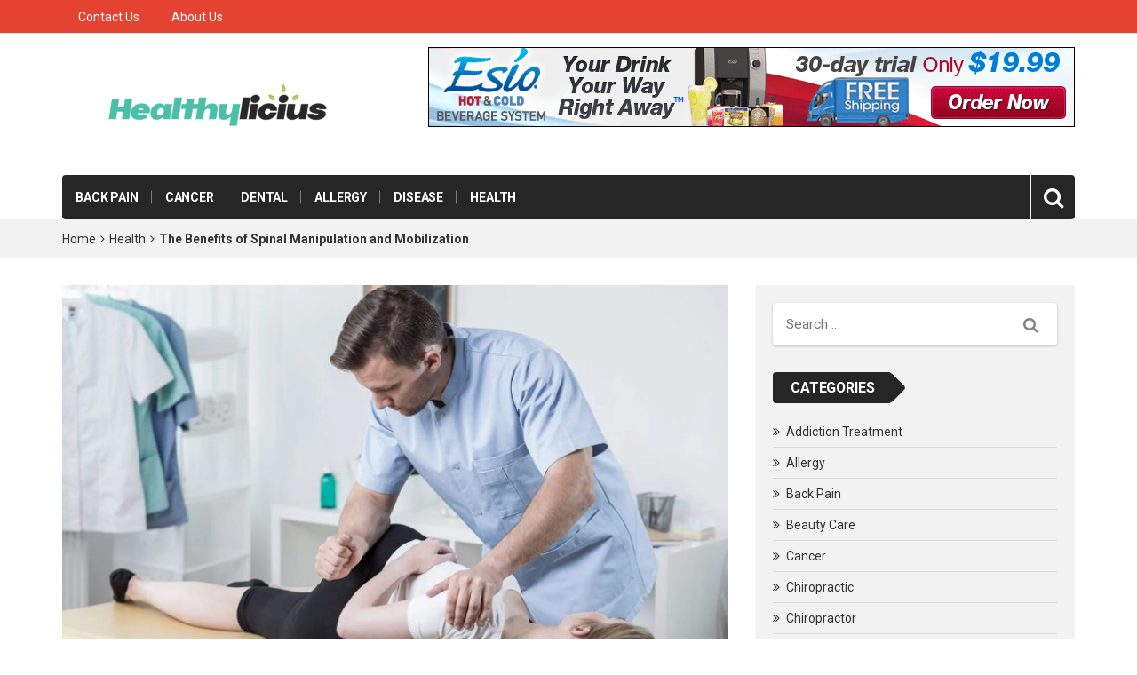

--- FILE ---
content_type: text/html; charset=UTF-8
request_url: https://healthylicius.com/the-benefits-of-spinal-manipulation-and-mobilization/
body_size: 21652
content:
<!DOCTYPE html>
<html lang="en-US">
<head>
<meta charset="UTF-8">
<meta name="viewport" content="width=device-width, initial-scale=1">
<link rel="profile" href="http://gmpg.org/xfn/11">
<link rel="pingback" href="https://healthylicius.com/xmlrpc.php">
<meta name='robots' content='index, follow, max-image-preview:large, max-snippet:-1, max-video-preview:-1' />

<!-- Open Graph Meta Tags generated by MashShare 4.0.47 - https://mashshare.net -->
<meta property="og:type" content="article" /> 
<meta property="og:title" content="The Benefits of Spinal Manipulation and Mobilization" />
<meta property="og:description" content="Spinal manipulation and mobilization as part of physical therapy has several benefits. As a result of this therapy, your range of motion could grow improved. It might also reduce pain and help you recover more" />
<meta property="og:image" content="https://healthylicius.com/wp-content/uploads/2022/12/2022.jpg" />
<meta property="og:url" content="https://healthylicius.com/the-benefits-of-spinal-manipulation-and-mobilization/" />
<meta property="og:site_name" content="Healthylicius" />
<meta property="article:published_time" content="2022-12-29T15:08:38+00:00" />
<meta property="article:modified_time" content="2022-12-29T15:17:37+00:00" />
<meta property="og:updated_time" content="2022-12-29T15:17:37+00:00" />
<!-- Open Graph Meta Tags generated by MashShare 4.0.47 - https://www.mashshare.net -->
<!-- Twitter Card generated by MashShare 4.0.47 - https://www.mashshare.net -->
<meta property="og:image:width" content="900" />
<meta property="og:image:height" content="600" />
<meta name="twitter:card" content="summary_large_image">
<meta name="twitter:title" content="The Benefits of Spinal Manipulation and Mobilization">
<meta name="twitter:description" content="Spinal manipulation and mobilization as part of physical therapy has several benefits. As a result of this therapy, your range of motion could grow improved. It might also reduce pain and help you recover more">
<meta name="twitter:image" content="https://healthylicius.com/wp-content/uploads/2022/12/2022.jpg">
<!-- Twitter Card generated by MashShare 4.0.47 - https://www.mashshare.net -->


	<!-- This site is optimized with the Yoast SEO plugin v24.9 - https://yoast.com/wordpress/plugins/seo/ -->
	<title>The Benefits of Spinal Manipulation and Mobilization - Healthylicius</title>
	<link rel="canonical" href="https://healthylicius.com/the-benefits-of-spinal-manipulation-and-mobilization/" />
	<meta property="og:locale" content="en_US" />
	<meta property="og:type" content="article" />
	<meta property="og:title" content="The Benefits of Spinal Manipulation and Mobilization - Healthylicius" />
	<meta property="og:description" content="Spinal manipulation and mobilization as part of physical therapy has several benefits. As a result of this therapy, your range of motion could grow improved. It might also reduce pain and help you recover more quickly. Here, you&#8217;ll find some information about the advantages of spinal manipulation and mobilization treatment. Spinal Mobilization as Opposed to" />
	<meta property="og:url" content="https://healthylicius.com/the-benefits-of-spinal-manipulation-and-mobilization/" />
	<meta property="og:site_name" content="Healthylicius" />
	<meta property="article:published_time" content="2022-12-29T15:08:38+00:00" />
	<meta property="article:modified_time" content="2022-12-29T15:17:37+00:00" />
	<meta property="og:image" content="https://healthylicius.com/wp-content/uploads/2022/12/2022.jpg" />
	<meta property="og:image:width" content="900" />
	<meta property="og:image:height" content="600" />
	<meta property="og:image:type" content="image/jpeg" />
	<meta name="author" content="Lillian Nelson" />
	<meta name="twitter:card" content="summary_large_image" />
	<meta name="twitter:label1" content="Written by" />
	<meta name="twitter:data1" content="Lillian Nelson" />
	<meta name="twitter:label2" content="Est. reading time" />
	<meta name="twitter:data2" content="3 minutes" />
	<script type="application/ld+json" class="yoast-schema-graph">{"@context":"https://schema.org","@graph":[{"@type":"WebPage","@id":"https://healthylicius.com/the-benefits-of-spinal-manipulation-and-mobilization/","url":"https://healthylicius.com/the-benefits-of-spinal-manipulation-and-mobilization/","name":"The Benefits of Spinal Manipulation and Mobilization - Healthylicius","isPartOf":{"@id":"https://healthylicius.com/#website"},"primaryImageOfPage":{"@id":"https://healthylicius.com/the-benefits-of-spinal-manipulation-and-mobilization/#primaryimage"},"image":{"@id":"https://healthylicius.com/the-benefits-of-spinal-manipulation-and-mobilization/#primaryimage"},"thumbnailUrl":"https://healthylicius.com/wp-content/uploads/2022/12/2022.jpg","datePublished":"2022-12-29T15:08:38+00:00","dateModified":"2022-12-29T15:17:37+00:00","author":{"@id":"https://healthylicius.com/#/schema/person/ff46435ac4d5e4389a0e5f9b4bc510ce"},"breadcrumb":{"@id":"https://healthylicius.com/the-benefits-of-spinal-manipulation-and-mobilization/#breadcrumb"},"inLanguage":"en-US","potentialAction":[{"@type":"ReadAction","target":["https://healthylicius.com/the-benefits-of-spinal-manipulation-and-mobilization/"]}]},{"@type":"ImageObject","inLanguage":"en-US","@id":"https://healthylicius.com/the-benefits-of-spinal-manipulation-and-mobilization/#primaryimage","url":"https://healthylicius.com/wp-content/uploads/2022/12/2022.jpg","contentUrl":"https://healthylicius.com/wp-content/uploads/2022/12/2022.jpg","width":900,"height":600},{"@type":"BreadcrumbList","@id":"https://healthylicius.com/the-benefits-of-spinal-manipulation-and-mobilization/#breadcrumb","itemListElement":[{"@type":"ListItem","position":1,"name":"Home","item":"https://healthylicius.com/"},{"@type":"ListItem","position":2,"name":"The Benefits of Spinal Manipulation and Mobilization"}]},{"@type":"WebSite","@id":"https://healthylicius.com/#website","url":"https://healthylicius.com/","name":"Healthylicius","description":"Health Blog","potentialAction":[{"@type":"SearchAction","target":{"@type":"EntryPoint","urlTemplate":"https://healthylicius.com/?s={search_term_string}"},"query-input":{"@type":"PropertyValueSpecification","valueRequired":true,"valueName":"search_term_string"}}],"inLanguage":"en-US"},{"@type":"Person","@id":"https://healthylicius.com/#/schema/person/ff46435ac4d5e4389a0e5f9b4bc510ce","name":"Lillian Nelson","image":{"@type":"ImageObject","inLanguage":"en-US","@id":"https://healthylicius.com/#/schema/person/image/","url":"https://secure.gravatar.com/avatar/6ee8dda634167afb0f5d2f989df2d3fe341966524575ee1bc627e59fced427bb?s=96&d=mm&r=g","contentUrl":"https://secure.gravatar.com/avatar/6ee8dda634167afb0f5d2f989df2d3fe341966524575ee1bc627e59fced427bb?s=96&d=mm&r=g","caption":"Lillian Nelson"},"url":"https://healthylicius.com/author/lillian-nelson/"}]}</script>
	<!-- / Yoast SEO plugin. -->


<link rel='dns-prefetch' href='//fonts.googleapis.com' />
<link rel="alternate" type="application/rss+xml" title="Healthylicius &raquo; Feed" href="https://healthylicius.com/feed/" />
<link rel="alternate" type="application/rss+xml" title="Healthylicius &raquo; Comments Feed" href="https://healthylicius.com/comments/feed/" />
<link rel="alternate" title="oEmbed (JSON)" type="application/json+oembed" href="https://healthylicius.com/wp-json/oembed/1.0/embed?url=https%3A%2F%2Fhealthylicius.com%2Fthe-benefits-of-spinal-manipulation-and-mobilization%2F" />
<link rel="alternate" title="oEmbed (XML)" type="text/xml+oembed" href="https://healthylicius.com/wp-json/oembed/1.0/embed?url=https%3A%2F%2Fhealthylicius.com%2Fthe-benefits-of-spinal-manipulation-and-mobilization%2F&#038;format=xml" />
<style id='wp-img-auto-sizes-contain-inline-css' type='text/css'>
img:is([sizes=auto i],[sizes^="auto," i]){contain-intrinsic-size:3000px 1500px}
/*# sourceURL=wp-img-auto-sizes-contain-inline-css */
</style>
<style id='wp-emoji-styles-inline-css' type='text/css'>

	img.wp-smiley, img.emoji {
		display: inline !important;
		border: none !important;
		box-shadow: none !important;
		height: 1em !important;
		width: 1em !important;
		margin: 0 0.07em !important;
		vertical-align: -0.1em !important;
		background: none !important;
		padding: 0 !important;
	}
/*# sourceURL=wp-emoji-styles-inline-css */
</style>
<style id='wp-block-library-inline-css' type='text/css'>
:root{--wp-block-synced-color:#7a00df;--wp-block-synced-color--rgb:122,0,223;--wp-bound-block-color:var(--wp-block-synced-color);--wp-editor-canvas-background:#ddd;--wp-admin-theme-color:#007cba;--wp-admin-theme-color--rgb:0,124,186;--wp-admin-theme-color-darker-10:#006ba1;--wp-admin-theme-color-darker-10--rgb:0,107,160.5;--wp-admin-theme-color-darker-20:#005a87;--wp-admin-theme-color-darker-20--rgb:0,90,135;--wp-admin-border-width-focus:2px}@media (min-resolution:192dpi){:root{--wp-admin-border-width-focus:1.5px}}.wp-element-button{cursor:pointer}:root .has-very-light-gray-background-color{background-color:#eee}:root .has-very-dark-gray-background-color{background-color:#313131}:root .has-very-light-gray-color{color:#eee}:root .has-very-dark-gray-color{color:#313131}:root .has-vivid-green-cyan-to-vivid-cyan-blue-gradient-background{background:linear-gradient(135deg,#00d084,#0693e3)}:root .has-purple-crush-gradient-background{background:linear-gradient(135deg,#34e2e4,#4721fb 50%,#ab1dfe)}:root .has-hazy-dawn-gradient-background{background:linear-gradient(135deg,#faaca8,#dad0ec)}:root .has-subdued-olive-gradient-background{background:linear-gradient(135deg,#fafae1,#67a671)}:root .has-atomic-cream-gradient-background{background:linear-gradient(135deg,#fdd79a,#004a59)}:root .has-nightshade-gradient-background{background:linear-gradient(135deg,#330968,#31cdcf)}:root .has-midnight-gradient-background{background:linear-gradient(135deg,#020381,#2874fc)}:root{--wp--preset--font-size--normal:16px;--wp--preset--font-size--huge:42px}.has-regular-font-size{font-size:1em}.has-larger-font-size{font-size:2.625em}.has-normal-font-size{font-size:var(--wp--preset--font-size--normal)}.has-huge-font-size{font-size:var(--wp--preset--font-size--huge)}.has-text-align-center{text-align:center}.has-text-align-left{text-align:left}.has-text-align-right{text-align:right}.has-fit-text{white-space:nowrap!important}#end-resizable-editor-section{display:none}.aligncenter{clear:both}.items-justified-left{justify-content:flex-start}.items-justified-center{justify-content:center}.items-justified-right{justify-content:flex-end}.items-justified-space-between{justify-content:space-between}.screen-reader-text{border:0;clip-path:inset(50%);height:1px;margin:-1px;overflow:hidden;padding:0;position:absolute;width:1px;word-wrap:normal!important}.screen-reader-text:focus{background-color:#ddd;clip-path:none;color:#444;display:block;font-size:1em;height:auto;left:5px;line-height:normal;padding:15px 23px 14px;text-decoration:none;top:5px;width:auto;z-index:100000}html :where(.has-border-color){border-style:solid}html :where([style*=border-top-color]){border-top-style:solid}html :where([style*=border-right-color]){border-right-style:solid}html :where([style*=border-bottom-color]){border-bottom-style:solid}html :where([style*=border-left-color]){border-left-style:solid}html :where([style*=border-width]){border-style:solid}html :where([style*=border-top-width]){border-top-style:solid}html :where([style*=border-right-width]){border-right-style:solid}html :where([style*=border-bottom-width]){border-bottom-style:solid}html :where([style*=border-left-width]){border-left-style:solid}html :where(img[class*=wp-image-]){height:auto;max-width:100%}:where(figure){margin:0 0 1em}html :where(.is-position-sticky){--wp-admin--admin-bar--position-offset:var(--wp-admin--admin-bar--height,0px)}@media screen and (max-width:600px){html :where(.is-position-sticky){--wp-admin--admin-bar--position-offset:0px}}

/*# sourceURL=wp-block-library-inline-css */
</style><style id='global-styles-inline-css' type='text/css'>
:root{--wp--preset--aspect-ratio--square: 1;--wp--preset--aspect-ratio--4-3: 4/3;--wp--preset--aspect-ratio--3-4: 3/4;--wp--preset--aspect-ratio--3-2: 3/2;--wp--preset--aspect-ratio--2-3: 2/3;--wp--preset--aspect-ratio--16-9: 16/9;--wp--preset--aspect-ratio--9-16: 9/16;--wp--preset--color--black: #000000;--wp--preset--color--cyan-bluish-gray: #abb8c3;--wp--preset--color--white: #ffffff;--wp--preset--color--pale-pink: #f78da7;--wp--preset--color--vivid-red: #cf2e2e;--wp--preset--color--luminous-vivid-orange: #ff6900;--wp--preset--color--luminous-vivid-amber: #fcb900;--wp--preset--color--light-green-cyan: #7bdcb5;--wp--preset--color--vivid-green-cyan: #00d084;--wp--preset--color--pale-cyan-blue: #8ed1fc;--wp--preset--color--vivid-cyan-blue: #0693e3;--wp--preset--color--vivid-purple: #9b51e0;--wp--preset--gradient--vivid-cyan-blue-to-vivid-purple: linear-gradient(135deg,rgb(6,147,227) 0%,rgb(155,81,224) 100%);--wp--preset--gradient--light-green-cyan-to-vivid-green-cyan: linear-gradient(135deg,rgb(122,220,180) 0%,rgb(0,208,130) 100%);--wp--preset--gradient--luminous-vivid-amber-to-luminous-vivid-orange: linear-gradient(135deg,rgb(252,185,0) 0%,rgb(255,105,0) 100%);--wp--preset--gradient--luminous-vivid-orange-to-vivid-red: linear-gradient(135deg,rgb(255,105,0) 0%,rgb(207,46,46) 100%);--wp--preset--gradient--very-light-gray-to-cyan-bluish-gray: linear-gradient(135deg,rgb(238,238,238) 0%,rgb(169,184,195) 100%);--wp--preset--gradient--cool-to-warm-spectrum: linear-gradient(135deg,rgb(74,234,220) 0%,rgb(151,120,209) 20%,rgb(207,42,186) 40%,rgb(238,44,130) 60%,rgb(251,105,98) 80%,rgb(254,248,76) 100%);--wp--preset--gradient--blush-light-purple: linear-gradient(135deg,rgb(255,206,236) 0%,rgb(152,150,240) 100%);--wp--preset--gradient--blush-bordeaux: linear-gradient(135deg,rgb(254,205,165) 0%,rgb(254,45,45) 50%,rgb(107,0,62) 100%);--wp--preset--gradient--luminous-dusk: linear-gradient(135deg,rgb(255,203,112) 0%,rgb(199,81,192) 50%,rgb(65,88,208) 100%);--wp--preset--gradient--pale-ocean: linear-gradient(135deg,rgb(255,245,203) 0%,rgb(182,227,212) 50%,rgb(51,167,181) 100%);--wp--preset--gradient--electric-grass: linear-gradient(135deg,rgb(202,248,128) 0%,rgb(113,206,126) 100%);--wp--preset--gradient--midnight: linear-gradient(135deg,rgb(2,3,129) 0%,rgb(40,116,252) 100%);--wp--preset--font-size--small: 13px;--wp--preset--font-size--medium: 20px;--wp--preset--font-size--large: 36px;--wp--preset--font-size--x-large: 42px;--wp--preset--spacing--20: 0.44rem;--wp--preset--spacing--30: 0.67rem;--wp--preset--spacing--40: 1rem;--wp--preset--spacing--50: 1.5rem;--wp--preset--spacing--60: 2.25rem;--wp--preset--spacing--70: 3.38rem;--wp--preset--spacing--80: 5.06rem;--wp--preset--shadow--natural: 6px 6px 9px rgba(0, 0, 0, 0.2);--wp--preset--shadow--deep: 12px 12px 50px rgba(0, 0, 0, 0.4);--wp--preset--shadow--sharp: 6px 6px 0px rgba(0, 0, 0, 0.2);--wp--preset--shadow--outlined: 6px 6px 0px -3px rgb(255, 255, 255), 6px 6px rgb(0, 0, 0);--wp--preset--shadow--crisp: 6px 6px 0px rgb(0, 0, 0);}:where(.is-layout-flex){gap: 0.5em;}:where(.is-layout-grid){gap: 0.5em;}body .is-layout-flex{display: flex;}.is-layout-flex{flex-wrap: wrap;align-items: center;}.is-layout-flex > :is(*, div){margin: 0;}body .is-layout-grid{display: grid;}.is-layout-grid > :is(*, div){margin: 0;}:where(.wp-block-columns.is-layout-flex){gap: 2em;}:where(.wp-block-columns.is-layout-grid){gap: 2em;}:where(.wp-block-post-template.is-layout-flex){gap: 1.25em;}:where(.wp-block-post-template.is-layout-grid){gap: 1.25em;}.has-black-color{color: var(--wp--preset--color--black) !important;}.has-cyan-bluish-gray-color{color: var(--wp--preset--color--cyan-bluish-gray) !important;}.has-white-color{color: var(--wp--preset--color--white) !important;}.has-pale-pink-color{color: var(--wp--preset--color--pale-pink) !important;}.has-vivid-red-color{color: var(--wp--preset--color--vivid-red) !important;}.has-luminous-vivid-orange-color{color: var(--wp--preset--color--luminous-vivid-orange) !important;}.has-luminous-vivid-amber-color{color: var(--wp--preset--color--luminous-vivid-amber) !important;}.has-light-green-cyan-color{color: var(--wp--preset--color--light-green-cyan) !important;}.has-vivid-green-cyan-color{color: var(--wp--preset--color--vivid-green-cyan) !important;}.has-pale-cyan-blue-color{color: var(--wp--preset--color--pale-cyan-blue) !important;}.has-vivid-cyan-blue-color{color: var(--wp--preset--color--vivid-cyan-blue) !important;}.has-vivid-purple-color{color: var(--wp--preset--color--vivid-purple) !important;}.has-black-background-color{background-color: var(--wp--preset--color--black) !important;}.has-cyan-bluish-gray-background-color{background-color: var(--wp--preset--color--cyan-bluish-gray) !important;}.has-white-background-color{background-color: var(--wp--preset--color--white) !important;}.has-pale-pink-background-color{background-color: var(--wp--preset--color--pale-pink) !important;}.has-vivid-red-background-color{background-color: var(--wp--preset--color--vivid-red) !important;}.has-luminous-vivid-orange-background-color{background-color: var(--wp--preset--color--luminous-vivid-orange) !important;}.has-luminous-vivid-amber-background-color{background-color: var(--wp--preset--color--luminous-vivid-amber) !important;}.has-light-green-cyan-background-color{background-color: var(--wp--preset--color--light-green-cyan) !important;}.has-vivid-green-cyan-background-color{background-color: var(--wp--preset--color--vivid-green-cyan) !important;}.has-pale-cyan-blue-background-color{background-color: var(--wp--preset--color--pale-cyan-blue) !important;}.has-vivid-cyan-blue-background-color{background-color: var(--wp--preset--color--vivid-cyan-blue) !important;}.has-vivid-purple-background-color{background-color: var(--wp--preset--color--vivid-purple) !important;}.has-black-border-color{border-color: var(--wp--preset--color--black) !important;}.has-cyan-bluish-gray-border-color{border-color: var(--wp--preset--color--cyan-bluish-gray) !important;}.has-white-border-color{border-color: var(--wp--preset--color--white) !important;}.has-pale-pink-border-color{border-color: var(--wp--preset--color--pale-pink) !important;}.has-vivid-red-border-color{border-color: var(--wp--preset--color--vivid-red) !important;}.has-luminous-vivid-orange-border-color{border-color: var(--wp--preset--color--luminous-vivid-orange) !important;}.has-luminous-vivid-amber-border-color{border-color: var(--wp--preset--color--luminous-vivid-amber) !important;}.has-light-green-cyan-border-color{border-color: var(--wp--preset--color--light-green-cyan) !important;}.has-vivid-green-cyan-border-color{border-color: var(--wp--preset--color--vivid-green-cyan) !important;}.has-pale-cyan-blue-border-color{border-color: var(--wp--preset--color--pale-cyan-blue) !important;}.has-vivid-cyan-blue-border-color{border-color: var(--wp--preset--color--vivid-cyan-blue) !important;}.has-vivid-purple-border-color{border-color: var(--wp--preset--color--vivid-purple) !important;}.has-vivid-cyan-blue-to-vivid-purple-gradient-background{background: var(--wp--preset--gradient--vivid-cyan-blue-to-vivid-purple) !important;}.has-light-green-cyan-to-vivid-green-cyan-gradient-background{background: var(--wp--preset--gradient--light-green-cyan-to-vivid-green-cyan) !important;}.has-luminous-vivid-amber-to-luminous-vivid-orange-gradient-background{background: var(--wp--preset--gradient--luminous-vivid-amber-to-luminous-vivid-orange) !important;}.has-luminous-vivid-orange-to-vivid-red-gradient-background{background: var(--wp--preset--gradient--luminous-vivid-orange-to-vivid-red) !important;}.has-very-light-gray-to-cyan-bluish-gray-gradient-background{background: var(--wp--preset--gradient--very-light-gray-to-cyan-bluish-gray) !important;}.has-cool-to-warm-spectrum-gradient-background{background: var(--wp--preset--gradient--cool-to-warm-spectrum) !important;}.has-blush-light-purple-gradient-background{background: var(--wp--preset--gradient--blush-light-purple) !important;}.has-blush-bordeaux-gradient-background{background: var(--wp--preset--gradient--blush-bordeaux) !important;}.has-luminous-dusk-gradient-background{background: var(--wp--preset--gradient--luminous-dusk) !important;}.has-pale-ocean-gradient-background{background: var(--wp--preset--gradient--pale-ocean) !important;}.has-electric-grass-gradient-background{background: var(--wp--preset--gradient--electric-grass) !important;}.has-midnight-gradient-background{background: var(--wp--preset--gradient--midnight) !important;}.has-small-font-size{font-size: var(--wp--preset--font-size--small) !important;}.has-medium-font-size{font-size: var(--wp--preset--font-size--medium) !important;}.has-large-font-size{font-size: var(--wp--preset--font-size--large) !important;}.has-x-large-font-size{font-size: var(--wp--preset--font-size--x-large) !important;}
/*# sourceURL=global-styles-inline-css */
</style>

<style id='classic-theme-styles-inline-css' type='text/css'>
/*! This file is auto-generated */
.wp-block-button__link{color:#fff;background-color:#32373c;border-radius:9999px;box-shadow:none;text-decoration:none;padding:calc(.667em + 2px) calc(1.333em + 2px);font-size:1.125em}.wp-block-file__button{background:#32373c;color:#fff;text-decoration:none}
/*# sourceURL=/wp-includes/css/classic-themes.min.css */
</style>
<link rel='stylesheet' id='contact-form-7-css' href='https://healthylicius.com/wp-content/plugins/contact-form-7/includes/css/styles.css' type='text/css' media='all' />
<link rel='stylesheet' id='mashsb-styles-css' href='https://healthylicius.com/wp-content/plugins/mashsharer/assets/css/mashsb.min.css' type='text/css' media='all' />
<link rel='stylesheet' id='viralpress-core-css-css' href='https://healthylicius.com/wp-content/plugins/viralpress/assets/css/viralpress.min.css' type='text/css' media='all' />
<link rel='stylesheet' id='wp_review-style-css' href='https://healthylicius.com/wp-content/plugins/wp-review/public/css/wp-review.css' type='text/css' media='all' />
<link rel='stylesheet' id='top-news-fonts-css' href='//fonts.googleapis.com/css?family=Roboto%3A400%2C300%2C300italic%2C400italic%2C500%2C500italic%2C600%2C600italic%2C700%2C700italic%2C800%2C800italic%2C900%2C900italic%26subset%3Dlatin%2Clatin-ext' type='text/css' media='all' />
<link rel='stylesheet' id='top-news-style-css' href='https://healthylicius.com/wp-content/themes/top-news/style.css' type='text/css' media='all' />
<link rel='stylesheet' id='bootstrap-css' href='https://healthylicius.com/wp-content/themes/top-news/assets/vendor/bootstrap/css/bootstrap.min.css' type='text/css' media='all' />
<link rel='stylesheet' id='font-awesome-css' href='https://healthylicius.com/wp-content/themes/top-news/assets/vendor/fontawesome/css/font-awesome.min.css' type='text/css' media='all' />
<link rel='stylesheet' id='swiper-css' href='https://healthylicius.com/wp-content/themes/top-news/assets/vendor/swiper/css/swiper.min.css' type='text/css' media='all' />
<link rel='stylesheet' id='top-news-flexslider-css' href='https://healthylicius.com/wp-content/themes/top-news/assets/vendor/flexslider/flexslider.css' type='text/css' media='all' />
<link rel='stylesheet' id='top-news-theme-stylesheet-css' href='https://healthylicius.com/wp-content/themes/top-news/assets/css/app.css' type='text/css' media='all' />
<link rel='stylesheet' id='top-news-theme-responsive-css' href='https://healthylicius.com/wp-content/themes/top-news/assets/css/responsive.css' type='text/css' media='all' />
<script type="text/javascript" data-cfasync="false" src="https://healthylicius.com/wp-includes/js/jquery/jquery.min.js" id="jquery-core-js"></script>
<script type="text/javascript" data-cfasync="false" src="https://healthylicius.com/wp-includes/js/jquery/jquery-migrate.min.js" id="jquery-migrate-js"></script>
<script type="text/javascript" id="mashsb-js-extra">
/* <![CDATA[ */
var mashsb = {"shares":"0","round_shares":"1","animate_shares":"0","dynamic_buttons":"0","share_url":"https://healthylicius.com/the-benefits-of-spinal-manipulation-and-mobilization/","title":"The+Benefits+of+Spinal+Manipulation+and+Mobilization","image":"https://healthylicius.com/wp-content/uploads/2022/12/2022.jpg","desc":"Spinal manipulation and mobilization as part of physical therapy has several benefits. As a result of this therapy, your range of motion could grow improved. It might also reduce pain and help you recover more \u2026","hashtag":"","subscribe":"link","subscribe_url":"","activestatus":"1","singular":"1","twitter_popup":"1","refresh":"0","nonce":"e44e915c46","postid":"900","servertime":"1766891475","ajaxurl":"https://healthylicius.com/wp-admin/admin-ajax.php"};
//# sourceURL=mashsb-js-extra
/* ]]> */
</script>
<script type="text/javascript" src="https://healthylicius.com/wp-content/plugins/mashsharer/assets/js/mashsb.min.js" id="mashsb-js"></script>
<script type="text/javascript" id="viralpress-core-js-js-extra">
/* <![CDATA[ */
var vp_user_logged_in = "";
var vp_ajax_nonce = "1e80e2884b";
var vp_fb_app_id = "";
var vp_google_oauth_id = "";
var vp_google_api_key = "";
var vp_home_url = "https://healthylicius.com/";
var vp_meme_gen_url = "https://healthylicius.com/meme-generator";
var vp_create_url = "https://healthylicius.com/create";
var vp_img_dir_url = "https://healthylicius.com/wp-content/plugins/viralpress/assets/images";
var vp_spinner_url = "https://healthylicius.com/wp-content/plugins/viralpress/assets/images/spinner.gif";
var vp_ajaxurl = "https://healthylicius.com/wp-admin/admin-ajax.php";
var vp_lang = {"add_tags":"Add tags to your post","add_preface":"Add preface","hide_preface":"Hide preface","optional":"(Optional)","op_ok":"Operation successful","saved":"Saved successfully","save":"Save","close":"Close","source":"Source","manage_media":"Manage media","upload_media":"Upload media","upload_avatar":"Upload new avatar","upload_cover":"Upload new cover","upload_from_url":"Upload from URL","login_success_wait":"Please wait...","login_failed":"Login failed","remove_entry":"Remove this entry","title":"Title","type_title":"Type a title of this entry","type_source":"Add a source URL","type_desc":"Type a description of this entry","type_qu":"Type a question or add an image","type_ans":"Type an answer or add an image","required":"(Required)","desc":"Description","add_photo":"Add a photo","show_details":"Show details","hide_details":"Hide details","toggle_editor":"Toggle editor","upload_photo":"Upload a photo","insert":"Insert","remove":"Remove","add_thumb":"Thumb & subtitle","downloading":"Downloading...","change_photo":"Change photo","add_video":"Upload video","add_audio":"Upload audio","add_pin":"Embed from websites","change_video":"Change video","change_audio":"Change audio","change_pin":"Change item","insert_url":"Insert a url","choose_valid_video_domain":"Please insert a supported video host - youtube, dailymotion, vimeo, vine, bbc, ted, liveleak, facebook, ","choose_valid_audio_domain":"Please insert a supported audio host - soundcloud, ","choose_valid_pin_domain":"Please insert a supported embed host - youtube,facebook,dailymotion,vimeo,ted,bbc,liveleak,instagram,fbpage,twitter,twitter_profile,vine,pinterest_pin,pinterest_board,pinterest_profile,gplus,soundcloud,custom, ","choose_valid_pin_code":"Invalid embed code","invalid_url":"Failed to parse url","more_details":"More details","poll":"Poll","text":"Text","quiz":"Quiz","image":"Image","video":"Video","audio":"Audio","pin":"Embed","results":"Results","question":"Question","possible_answers":"Possible answers","answers":"Answers","answer":"Answer","correct_answer":"Correct Answer","you_score":"SCORE","you_got":"You Got","out_of":"out of","add_answer":"Add more answer","title_of_exp":"Title of explanation","desc_of_exp":"Describe answer in details","explain_answer":"Explain correct answer","withdraw_last_vote":"You already reacted to this post. Withdraw the previous reaction to react again.","scoring":"Show this result for scores between","from":"From","to":"To","all_required":"Please answer all the questions.","vote_done":"You have submitted your vote. Thank you for your participation.","votes":"votes","sel_mass_action":"Please select a mass action","sel_at_one_post":"Please select at least one post","deleted":"Deleted","select":"Select","could_not_edit":"post could not be edited","confirm_action":"Are you sure to perform this action?","confirm_del":"Are you sure to delete this item?","big_or":"OR","upload_from_link":"Upload from link","show_numering":"Show numbering","edit_post_title":"Edit post - Healthylicius","lk_embed_url":"Liveleak embed code required. Liveleak video url will not work","must_share_quiz":"You must share the quiz before you can see result","sure_react":"Are you sure to react with this gif?","submit":"Submit","gallery":"Gallery","playlist":"Playlist","sel_img":"Select images","sel_playlist":"Select audio or video files","one_type_playlist":"Audio and video files cannot be mixed in playlist","add_more_photo":"Add more photo","must_login":"You must login to perform this action","result":"Result","select_one":"Select one","gal_cols":"Gallery column","gal_autostart":"Caraousel autostart","gal_type":"Gallery type","thumbnail":"Thumbnail grid","rectangular":"Tiled mosaic","columns":"Tiled columns","square":"Square tiles","circle":"Circle","slideshow":"Slideshow/carousel","yes":"Yes","no":"No","submitting_open_list":"Submitting open list...","submitted_open_list":"Your list was successfully submitted for review. See your submissions \u003Ca href=\"https://healthylicius.com/profile/\"\u003E here \u003C/a\u003E","entry_deleted":"Item deleted successfully.","url_required_react":"URL required for posting reaction.","gen_meme":"Create meme","img_req":"Image required","vp_req":"required","add_more_media":"Add more media","sel_img_meme":"Select an image","hide_thumb":"Hide settings","entry_move_up":"Move entry up","entry_move_down":"Move entry down","toggle_source":"Toggle source code","show_adv_opt":"Show advanced options","hide_adv_opt":"Hide advanced options","pl_wait_action":"Please wait while we complete your previous action","sure_exit":"Are you sure to exit?","news_text1":"Add one or more news entry","image_text1":"Add one or more image","meme_text1":"Add one or more meme","list_text1":"Add one or more list item","audio_text1":"Add one or more audio","video_text1":"Add one or more video","playlist_text1":"Add one or more playlist","gallery_text1":"Add one or more gallery","quiz_text1":"Quiz questions","poll_text1":"Add one or more poll","news_title":"Submit a news or story","image_title":"Submit image","meme_title":"Create meme","list_title":"Create list","audio_title":"Submit audio","video_title":"Submit video","playlist_title":"Submit playlist","gallery_title":"Submit gallery","quiz_title":"Create a quiz","poll_title":"Create a poll","news_text2":"Want to add more news, photos or embeds?","image_text2":"Want to add more image or meme?","meme_text2":"Choose an image and start building your great meme","list_text2":"What type of list you want to add next?","audio_text2":"What to do next - upload audio or embed from websites?","video_text2":"What to do next - upload video or embed from websites?","playlist_text2":"Want to add more playlist?","gallery_text2":"Want to add more gallery?","quiz_text2":"Want to add more question?","poll_text2":"Want to add more poll or describe your poll?"};
var vp_allow_anon_votes = "0";
var vp_share_quiz_force = "0";
var vp_hotlink_image = "0";
var vp_allowed_embeds = "";
var vp_autoload_op_editor = "0";
var vp_self_video = "0";
var vp_self_audio = "0";
var vp_meme_enabled = "1";
//# sourceURL=viralpress-core-js-js-extra
/* ]]> */
</script>
<script type="text/javascript" data-cfasync="false" src="https://healthylicius.com/wp-content/plugins/viralpress/assets/js/viralpress.min.js" id="viralpress-core-js-js"></script>
<link rel="https://api.w.org/" href="https://healthylicius.com/wp-json/" /><link rel="alternate" title="JSON" type="application/json" href="https://healthylicius.com/wp-json/wp/v2/posts/900" /><link rel="EditURI" type="application/rsd+xml" title="RSD" href="https://healthylicius.com/xmlrpc.php?rsd" />
<meta name="generator" content="WordPress 6.9" />
<link rel='shortlink' href='https://healthylicius.com/?p=900' />
<meta name="generator" content="Powered by WPBakery Page Builder - drag and drop page builder for WordPress."/>
    <style type="text/css">
        body{
            font-family: 'Roboto', sans-serif;
            font-size: 14px;
        }
        h1, h2, h3, h4, h5, h6,
        .featured-posts .post-item.special > .post-info > .title,
        .small-posts-list .title,
        .timeline-posts > li > .title,
        .featured-posts .post-item.special > .post-info > .title,
        .page-header .title,
        .entry-header .entry-title,
        .posts-lists .post-item > .content > .title,
        .posts-lists .post-item > .content > .title,
        .featured-posts .post-item > .post-info > .title,
        .post-carousel-widget .post-items > .item > .content > .title,
        .posts-lists .post-item > .content > .title{
            font-family: 'Roboto', sans-serif;
            font-weight: 500;
            font-style: normal;
            text-transform: none;
        }
        .primary-menu .menu-container > .menu-inside > .nav > li > a{
            font-family: 'Roboto', sans-serif;
            font-weight: 700;
            font-style: normal;
            text-transform: uppercase;
        }
        .cat-tag, .primary-menu .menu-container > .menu-inside > .nav > li > a:hover, .primary-menu .menu-container > .menu-inside > .nav > li > a:focus,.primary-menu .menu-container > .menu-inside > .nav > li.dropdown:hover > a, .primary-menu .menu-container > .menu-inside > .nav > li.menu-item-has-children:hover > a,.primary-menu .menu-container > .menu-inside > .nav > li.mega-menu:hover>a, a.readmore:hover, .tagcloud > a:hover,.primary-menu.plain-v2 .menu-container > .menu-inside,.swiper-button-prev, .swiper-button-next, .taglist > li > a:hover,.comment-respond > form > .form-submit input[type="submit"],.breking-news-ticker > .control > i:hover,.primary-menu .menu-container > .menu-inside > .nav > li.current-menu-item > a,.primary-menu .menu-container > .menu-inside > .nav > li.active > a, .menu-inside .nav li.current-menu-ancestor>a:not(.mega-links-head), .navigation.pagination > .nav-links > a:hover,.primary-menu.plain-v2.v6 .menu-container > .menu-inside,.primary-menu .menu-container>.menu-inside>.nav>li.current-menu-ancestor>a:before,.primary-menu.v5 .menu-container > .menu-inside .search-area > i,.navigation.pagination > .nav-links span.current,.shortcode-gallery-container .tn-gallery-item > .overlay .action:hover, .primary-menu .menu-container > .menu-inside .nav .current-menu-ancestor .menu-item.current-menu-item a,.primary-menu .menu-container > .menu-inside > .nav > li ul.sub-menu > li > a:hover,.woocommerce .widget_price_filter .ui-slider .ui-slider-range,.woocommerce .widget_price_filter .ui-slider .ui-slider-handle,.woocommerce #respond input#submit.alt, .woocommerce a.button.alt, .woocommerce button.button.alt, .woocommerce input.button.alt,.widget .woocommerce-product-search input[type="submit"],#bbp_search_submit,span.popularity-icon,.top-area3 .top-bar-menu>li:hover>a,.top-area3 .top-bar-menu li .sub-menu,#TB_ajaxContent .login-form-container form#loginform input[type="submit"],#TB_ajaxContent form#signupform input[type="submit"],.vp_login .register-form-container form#signupform input[type="submit"],.vp_login .login-form-container form#loginform input[type="submit"],#password-lost-form #lostpasswordform input[type="submit"],#TB_ajaxContent form#lostpasswordform input[type="submit"],.share-icon,.block-post-load .load-more,.sh-style6 .widget-title {
            background-color: #e44332;
        }
        a:hover, a:focus, .small-posts-list > li > .content > .meta > a, .breking-news-ticker > ul > li > span, .meta > a, .social-icons > li > a:hover, .mega-menu-post .post-box-title a:hover, .mega-recent-post .post-box-title a:hover, .primary-menu.plain-v2 .menu-container > .menu-inside > .nav > li.mega-menu:hover > a, .primary-menu.plain-v2 .menu-container > .menu-inside > .nav > li.mega-menu:hover > a::after,.primary-menu.plain-v2 .menu-container > .menu-inside > ul > li.dropdown > a:hover, .primary-menu.plain-v2 .menu-container > .menu-inside > ul > li > a:hover,.primary-menu.plain-v2 .menu-container > .menu-inside > .nav > li.dropdown:hover > a, .primary-menu.plain-v2 .menu-container > .menu-inside > .nav > li.menu-item-has-children:hover > a,.post-share.social-icons > li > a:hover,.post-navigation > .nav-item > a:hover, .primary-menu.plain-v2 .menu-container > .menu-inside > .nav > li.current-menu-ancestor.dropdown > a, .primary-menu.plain-v2 .menu-container > .menu-inside > .nav > li.current-menu-ancestor.menu-item-has-children > a,.primary-menu.plain-v2 .menu-container > .menu-inside > ul > li.current-menu-ancestor.mega-menu>a:after, .primary-menu.plain-v2 .menu-container > .menu-inside > ul > li.current-menu-ancestor .menu-item-has-children>a:after,.primary-menu.plain-v2 .menu-container > .menu-inside > .nav > li.dropdown:hover > a, .primary-menu.plain-v2 .menu-container > .menu-inside > .nav > li.menu-item-has-children:hover > a:after,.site-footer.dark a:hover, .fixed-v3 .primary-menu.plain-v2 .menu-container > .menu-inside > ul > li.current-menu-item > a,.error-content p a, .error-content .number .opps, .navigation.pagination > .nav-links span.current,.site-header.fixed-v3 .middle-area .content a:hover, .posts-lists .post-item.sticky > .content > .title a,.quick-nav ul li i.fa-clock-o,.single-pagination .loading{
            color: #e44332;
        }
        .timeline-posts > li:after, .flexslider-carousel .slides li.flex-active-slide, .flexslider-carousel2 .slides li.flex-active-slide, .flexslider-carousel3 .slides li.flex-active-slide, .site-header .top-area, .comment-respond > form > .form-submit input[type="submit"],.navigation.pagination > .nav-links span.current, .comment-respond > form > input:focus, .comment-respond > form > textarea:focus,.primary-menu.v4 .menu-sub-content,.primary-menu.v4 .menu-container > .menu-inside > .nav > li > ul, .primary-menu.plain-v2.v5 .menu-container > .menu-inside,.primary-menu.v5 .menu-container > .menu-inside .search-area > .nav-search > input,.primary-menu.v6 .menu-container > .menu-inside .search-area > .nav-search > input,.primary-menu.v5 .menu-container > .menu-inside .search-area > .nav-search > i,.primary-menu.v6 .menu-container > .menu-inside .search-area > .nav-search > i,.shortcode-gallery-container .tn-gallery-item > .overlay .action:hover,.primary-menu .menu-container > .menu-inside > .nav > li > ul{
            border-color: #e44332;
        }                
        .cat-tag:hover, .primary-menu .menu-container > .menu-inside > .nav > li > a:hover::before,.primary-menu .menu-container > .menu-inside > .nav > li.current-menu-item > a:before, .primary-menu .menu-container > .menu-inside > .nav > li > a:focus::before,.primary-menu .menu-container > .menu-inside > .nav > li.mega-menu:hover>a:before,.primary-menu .menu-container > .menu-inside > .nav > li.dropdown:hover > a:before, .primary-menu .menu-container > .menu-inside > .nav > li.menu-item-has-children:hover > a:before,.swiper-button-prev:hover, .swiper-button-next:hover,.comment-respond > form > .form-submit input[type="submit"]:hover,.woocommerce .widget_price_filter .price_slider_wrapper .ui-widget-content,.woocommerce #respond input#submit.alt:hover, .woocommerce a.button.alt:hover, .woocommerce button.button.alt:hover, .woocommerce input.button.alt:hover,.widget .woocommerce-product-search input[type="submit"]:hover, #bbp_search_submit:hover,.top-area3 .top-bar-menu li .sub-menu li>a:hover,#TB_ajaxContent .login-form-container form#loginform input[type="submit"]:hover,#TB_ajaxContent form#signupform input[type="submit"]:hover,.vp_login .register-form-container form#signupform input[type="submit"]:hover,.vp_login .login-form-container form#loginform input[type="submit"]:hover,#password-lost-form #lostpasswordform input[type="submit"]:hover,#TB_ajaxContent form#lostpasswordform input[type="submit"]:hover{
            background-color: #b22617;
        }
        .meta > a:hover, .small-posts-list > li > .content > .meta > a:hover{
            color: #b22617;
        }
        .comment-respond > form > .form-submit input[type="submit"]:hover{
            border: 1px solid #b22617;
        }
        span.popularity-icon:before{
            border-right: 15px solid #e44332;
        }
        .share-icon:before{
            border-right: 10px solid #e44332;
        }
        .primary-sidebar {
            background-color: #F2F2F2;
        }
        .site-footer.dark {
            background-color: #262626;
        }
        .site-footer.dark {
            background-color: #262626;
        }
        .site-footer .dark2 {
            background-color: #1A1A1A;
        }
        .site-header .top-area3 {
            background-color: #e44332;
        }
        .top-area3 .top-bar-menu li a, .site-header .top-area3 .account-social .account-links, .site-header .top-area3 .account-social .account-links a, .site-header .top-area3 .account-social .social-icons > li > a, .site-header .top-area3 .account-social .account-links > span, .top-area3 .top-bar-menu.date-time li{
            color: #fff;
        }
        .top-area3 .top-bar-menu li.menu-item-has-children > a::after{
            border-bottom: 2px solid #fff;
            border-right: 2px solid #fff;
        }
        .header-news-world.dark .header-top {
            background-color: #252525;
        }
        .header-news-world.light .header-top {
            background-color: #fff;
        }
        .header-news-world .primary-menu {
            background-color: #c32031;
        }
        .quick-post-menu li a i {
            color: #c32031;
        }
            </style>
    <link rel="icon" href="https://healthylicius.com/wp-content/uploads/2021/12/Healthylicius-f-65x65.png" sizes="32x32" />
<link rel="icon" href="https://healthylicius.com/wp-content/uploads/2021/12/Healthylicius-f.png" sizes="192x192" />
<link rel="apple-touch-icon" href="https://healthylicius.com/wp-content/uploads/2021/12/Healthylicius-f.png" />
<meta name="msapplication-TileImage" content="https://healthylicius.com/wp-content/uploads/2021/12/Healthylicius-f.png" />
<noscript><style> .wpb_animate_when_almost_visible { opacity: 1; }</style></noscript></head>

<body class="wp-singular post-template-default single single-post postid-900 single-format-standard wp-theme-top-news sh-style3 wpb-js-composer js-comp-ver-6.3.0 vc_responsive" >
      
    <div id="wrapper" class="site">
        <!--==============================
=            Header            =
==============================-->
<header id="header" class="site-header">    
    <!-- Top Mini Area -->
    <div class="top-area top-area3">
        <div class="container">
            <div class="pull-left">
                                <ul class="top-bar-menu list-inline date-time">
                                    </ul>
                <ul id="top-bar-menu" class="top-bar-menu list-inline"><li id="menu-item-133" class="menu-item menu-item-type-post_type menu-item-object-page menu-item-133"><a href="https://healthylicius.com/contact-us/">Contact Us</a></li>
<li id="menu-item-132" class="menu-item menu-item-type-post_type menu-item-object-page menu-item-132"><a href="https://healthylicius.com/about-us/">About Us</a></li>
</ul>            </div><!-- /.date-weather -->

            <div class="account-social pull-right">
                <div class="account-links">
                                                                                                    
                </div><!-- /.account-links -->
                
                            </div><!-- /.account-social -->
        </div><!-- /.container -->
    </div><!-- /.top-area -->    <!-- Logo and Ads (Middle) -->
    <div class="logo-ads-area">
        <div class="container">
            <div class="row">
                <div class="col-md-3 col-sm-4">
                    <div id="logo" class="pull-left">
                                                                        <a href="https://healthylicius.com/">
                            <img src="https://healthylicius.com/wp-content/uploads/2021/12/Healthylicius-e1640107410247.png" alt="Healthylicius">
                        </a>
                                                </div><!-- /#logo -->
                </div>
                <div class="col-md-9 col-sm-8">
                    <div id="banner-ads" class="pull-right">
                        <a href="" target="_blank"><img src="https://healthylicius.com/wp-content/uploads/2021/12/Untitled.png" alt="" class="img-responsive ads" /></a>                    </div><!-- /#banner-ads -->                
                </div>
            </div>
        </div><!-- /.container -->
    </div><!-- /.logo-ads-area -->
    <!-- Primary Menu -->
    <div id="primary-menu" class="primary-menu plain-v2 v4">
        <div class="container">

            <!-- Menu Links -->
            <div class="menu-container">
                                <div class="menu-inside">
                    <ul id="main-menu" class="nav navbar-nav right-search"><li id="menu-item-126" class="menu-item menu-item-type-taxonomy menu-item-object-category menu-item-126"><a href="https://healthylicius.com/category/backpain/">Back Pain</a></li>
<li id="menu-item-127" class="menu-item menu-item-type-taxonomy menu-item-object-category menu-item-127"><a href="https://healthylicius.com/category/cancer/">Cancer</a></li>
<li id="menu-item-1544" class="menu-item menu-item-type-taxonomy menu-item-object-category menu-item-1544"><a href="https://healthylicius.com/category/dental/">Dental</a></li>
<li id="menu-item-128" class="menu-item menu-item-type-taxonomy menu-item-object-category menu-item-128"><a href="https://healthylicius.com/category/allergy/">Allergy</a></li>
<li id="menu-item-129" class="menu-item menu-item-type-taxonomy menu-item-object-category menu-item-129"><a href="https://healthylicius.com/category/disease/">Disease</a></li>
<li id="menu-item-130" class="menu-item menu-item-type-taxonomy menu-item-object-category current-post-ancestor current-menu-parent current-post-parent menu-item-130"><a href="https://healthylicius.com/category/health/">Health</a></li>
</ul>                    <div class="search-area">
                            <i id="nav-search-open" class="fa fa-search"></i>
    <form id="nav-search-form" class="nav-search hidden-form search-form" role="search" action="https://healthylicius.com/">
        <input type="search" class="search-field" placeholder="Search &hellip;" value="" name="s" title="Search for:" />
        <i id="nav-search-close" class="fa fa-close"></i>
        <button type="submit" class="submit">
            <span class="screen-reader-text">Search</span>
            <i class="fa fa-search"></i>
        </button>
    </form>                    </div><!-- /.search-area -->
                </div><!-- /.menu-inside -->
                            </div><!-- /.navbar-collapse -->

        </div><!-- /.container -->
    </div><!-- /#primary-menu -->

</header><!-- /#header -->
<!-- Mobile Menu -->
<div id="mobile-header">
    <div class="head-content">
        <div class="navigation-toggle">
            <i id="navigation-toggle" class="fa fa-bars"></i>
        </div><!-- /.navigation-toggle -->
        <div class="logo-area">
                            <a class="navbar-logo" href="https://healthylicius.com/">
                        <img src="https://healthylicius.com/wp-content/uploads/2021/12/Healthylicius-e1640107410247.png" alt="Healthylicius">
                </a>
                    </div><!-- /.logo-area -->

        <div class="search-area mobile-search">
                <i id="nav-search-open" class="fa fa-search"></i>
    <form id="nav-search-form" class="nav-search hidden-form search-form" role="search" action="https://healthylicius.com/">
        <input type="search" class="search-field" placeholder="Search &hellip;" value="" name="s" title="Search for:" />
        <i id="nav-search-close" class="fa fa-close"></i>
        <button type="submit" class="submit">
            <span class="screen-reader-text">Search</span>
            <i class="fa fa-search"></i>
        </button>
    </form>        </div><!-- /.search-area -->
    </div><!-- /.head-content -->

    <div id="mobile-menu" class="mobile-menu">
        <ul id="mobile-primary-menu" class="nav"><li class="menu-item menu-item-type-taxonomy menu-item-object-category menu-item-126"><a href="https://healthylicius.com/category/backpain/">Back Pain</a></li>
<li class="menu-item menu-item-type-taxonomy menu-item-object-category menu-item-127"><a href="https://healthylicius.com/category/cancer/">Cancer</a></li>
<li class="menu-item menu-item-type-taxonomy menu-item-object-category menu-item-1544"><a href="https://healthylicius.com/category/dental/">Dental</a></li>
<li class="menu-item menu-item-type-taxonomy menu-item-object-category menu-item-128"><a href="https://healthylicius.com/category/allergy/">Allergy</a></li>
<li class="menu-item menu-item-type-taxonomy menu-item-object-category menu-item-129"><a href="https://healthylicius.com/category/disease/">Disease</a></li>
<li class="menu-item menu-item-type-taxonomy menu-item-object-category current-post-ancestor current-menu-parent current-post-parent menu-item-130"><a href="https://healthylicius.com/category/health/">Health</a></li>
</ul>    </div><!-- /#mobile-menu -->
    <div class="off-canvas"></div>
</div><!-- /#mobile-menu -->
        <div id="content">
            <div class="page-header style1">        <div class="container">
            <div class="row">
                                    <div class="col-md-12 col-sm-12">
                    <ol id="breadcrumbs" class="breadcrumb "><li class="item-home"><a class="bread-link bread-home" href="https://healthylicius.com" title="Home">Home</a></li><li class="item-cat"><a href="https://healthylicius.com/category/health/">Health</a></li><li class="item-current item-900"><strong class="bread-current bread-900" title="The Benefits of Spinal Manipulation and Mobilization">The Benefits of Spinal Manipulation and Mobilization</strong></li></ol>                    </div><!-- /.col-sm-6 -->                    
                            </div><!-- /.row -->
        </div><!-- /.container -->       
    </div><div class="site-content default-style">
    <div class="container">
        <div class="row">
                                        
<div class="col-md-8 content-holder">
    <div class="theiaStickySidebar">    
        
            <article id="post-900" class="single-post-item post-900 post type-post status-publish format-standard has-post-thumbnail hentry category-health">
                                        <header class="entry-header">                
                                                        <div class="post-thumb entry-featured">
                                    <img width="640" height="427" src="https://healthylicius.com/wp-content/uploads/2022/12/2022.jpg" class="attachment-large size-large wp-post-image" alt="" decoding="async" fetchpriority="high" srcset="https://healthylicius.com/wp-content/uploads/2022/12/2022.jpg 900w, https://healthylicius.com/wp-content/uploads/2022/12/2022-300x200.jpg 300w, https://healthylicius.com/wp-content/uploads/2022/12/2022-768x512.jpg 768w" sizes="(max-width: 640px) 100vw, 640px" />                                </div><!-- /.post-thumb -->
                            <div class="single-cat-tag-list">
        <a class="cat-tag" href="https://healthylicius.com/category/health/"> 
                     Health
                 </a>    </div>
<h1 class="entry-title">The Benefits of Spinal Manipulation and Mobilization</h1>        <div class="meta-post-area meta">
            <div class="meta-info">
                <img alt='' src='https://secure.gravatar.com/avatar/6ee8dda634167afb0f5d2f989df2d3fe341966524575ee1bc627e59fced427bb?s=32&#038;d=mm&#038;r=g' srcset='https://secure.gravatar.com/avatar/6ee8dda634167afb0f5d2f989df2d3fe341966524575ee1bc627e59fced427bb?s=64&#038;d=mm&#038;r=g 2x' class='avatar avatar-32 photo' height='32' width='32' decoding='async'/><span class="posted-on">Posted on <a href="https://healthylicius.com/the-benefits-of-spinal-manipulation-and-mobilization/" rel="bookmark"><span class="entry-date published" datetime="2022-12-29T15:08:38+00:00">December 29, 2022</span> <span class="updated" datetime="2022-12-29T15:17:37+00:00">at December 29, 2022</span></a></span><span class="byline"> by <span class="author vcard"><a class="url fn n" href="https://healthylicius.com/author/lillian-nelson/">Lillian Nelson</a></span></span>            </div>
            <div class="meta-count">
                <span class="view"><i class="fa fa-eye"></i> 
                1259</span>
                <span class="comment"><a href="#respond"><i class="fa fa-comments"></i> 0</a></span>
            </div>            
        </div><!-- /.meta -->         
                            
                    </header><!-- /.entry-header -->

                    <div class="page-content">
                            <aside class="mashsb-container mashsb-main mashsb-stretched"><div class="mashsb-box"><div class="mashsb-count" style="float:left"><div class="counts mashsbcount">0</div><span class="mashsb-sharetext">SHARES</span></div><div class="mashsb-buttons"><a class="mashicon-facebook mash-center mashsb-noshadow" href="https://www.facebook.com/sharer.php?u=https%3A%2F%2Fhealthylicius.com%2Fthe-benefits-of-spinal-manipulation-and-mobilization%2F" target="_top" rel="nofollow"><span class="icon"></span><span class="text">Share</span></a><a class="mashicon-twitter mash-center mashsb-noshadow" href="https://twitter.com/intent/tweet?text=The%20Benefits%20of%20Spinal%20Manipulation%20and%20Mobilization&amp;url=https://healthylicius.com/the-benefits-of-spinal-manipulation-and-mobilization/" target="_top" rel="nofollow"><span class="icon"></span><span class="text">Tweet</span></a><div class="onoffswitch2 mashsb-noshadow" style="display:none"></div></div>
            </div>
                <div style="clear:both"></div></aside>
            <!-- Share buttons by mashshare.net - Version: 4.0.47--><p><a href="https://onwardphysio.com/back-pain-relief/">Spinal manipulation and mobilization</a> as part of physical therapy has several benefits. As a result of this therapy, your range of motion could grow improved. It might also reduce pain and help you recover more quickly. Here, you&#8217;ll find some information about the advantages of spinal manipulation and mobilization treatment.</p>
<h2>Spinal Mobilization as Opposed to Spinal Manipulation</h2>
<p>Mobilization and spinal manipulation are two common manual therapy procedures used to address musculoskeletal issues. Spinal mobilization involves a moderate, gentle movement of the joints, as opposed to spinal manipulation, which uses high-velocity, low-amplitude thrusts on the vertebrae. These two treatments can both increase the range of motion and minimize discomfort.</p>
<p>Among the problems that spinal manipulation is most commonly used to treat include headaches, neck discomfort, and back pain. Spinal manipulation can be used to treat a variety of other conditions as well. The goal is to reduce tension in the muscles and bring back full range of motion in the joints. On the other hand, spinal mobilization is a well-liked therapy for illnesses like fibromyalgia and arthritis. According to some, reducing discomfort and increasing range of motion can be achieved by releasing adhesions that have formed between joints.</p>
<p>Despite the lack of serious risks associated with these treatments, some people may experience temporary discomfort from spinal manipulation in the form of headaches or dizziness. It should consequently be carried done by a competent and skilled professional. Many individuals consider spinal mobilization is a low-risk therapy with minimal probable negative effects.</p>
<h2>Spine Physical Therapy for Recovery</h2>
<p>Most people picture physical therapy as a series of exercises to help them restore their strength and mobility after suffering an injury. Various manual techniques are available to physical therapists for use in assisting their patients in their recovery. To name just two examples, spine manipulation and mobilization are among these treatments, and they may help with everything from pain to mobility.</p>
<p>Spinal manipulation is a technique used to manipulate the spine in order to reduce muscle tension and increase flexibility. However, the mobilization approach employs less complex means of getting the spine to move. Safe spinal manipulation and movement is within the scope of practice for a registered physical therapist.</p>
<p>Recent studies have shown that these hand treatments are useful in lowering pain and improving function. Patients with low back pain who underwent spinal manipulation reported much less pain and impairment than those who did not. Researchers in yet another trial found that mobilization improved those with neck pain by decreasing pain and improving function.</p>
<p>Spinal manipulation and mobilization are two forms of manual therapy that are used to treat a wide variety of conditions. Increasing numbers of people are opting for these treatments every year as word spreads about the many positive effects they have. Spinal manipulation and mobilization may be the ideal therapy option for you if you&#8217;re looking to alleviate discomfort and enhance your health.</p>
<p>For additional information, go to the Onward Physical Therapy website. Getting you started on the path to greater health is something we are really excited about.</p>
                                                </div><!-- .entry-content -->
                    <footer class="entry-footer">
    <div class="row">
            <div class="col-md-7 col-sm-6">
                                                
                                                
            </div><!-- /.col-md-8 -->

            <div class="col-md-5 col-sm-6">
                                <ul class="social-icons post-share text-right">
                    <li><strong>Share: </strong></li>
                    <li><a title="Facebook" class="facebook" href="http://www.facebook.com/sharer.php?u=https%3A%2F%2Fhealthylicius.com%2Fthe-benefits-of-spinal-manipulation-and-mobilization%2F"><i class="fa fa-facebook"></i></a></li>
                    <li><a title="Twitter" class="twitter" href="http://twitter.com/home?status=The Benefits of Spinal Manipulation and Mobilization https%3A%2F%2Fhealthylicius.com%2Fthe-benefits-of-spinal-manipulation-and-mobilization%2F"><i class="fa fa-twitter"></i></a></li>
                    <li><a title="Google Plus" class="google-plus" href="https://plusone.google.com/_/+1/confirm?hl=en&amp;url=https%3A%2F%2Fhealthylicius.com%2Fthe-benefits-of-spinal-manipulation-and-mobilization%2F&amp;name=The Benefits of Spinal Manipulation and Mobilization"><i class="fa fa-google-plus"></i></a></li>
                    <li><a title="Linkedin" class="linkedin" href="http://www.linkedin.com/shareArticle?mini=true&url=https%3A%2F%2Fhealthylicius.com%2Fthe-benefits-of-spinal-manipulation-and-mobilization%2F&title=The Benefits of Spinal Manipulation and Mobilization"><i class="fa fa-linkedin"></i></a></li>
                    <li><a title="Pinterest" class="pinterest" href="http://pinterest.com/pin/create/button/?url=https%3A%2F%2Fhealthylicius.com%2Fthe-benefits-of-spinal-manipulation-and-mobilization%2F&media=https://healthylicius.com/wp-content/uploads/2022/12/2022.jpg&description=The Benefits of Spinal Manipulation and Mobilization"><i class="fa fa-pinterest"></i></a></li>

                </ul><!-- /.post-share -->
            </div><!-- /.col-md-4 -->
    </div><!-- /.row -->
</footer><!-- /.entry-footer -->

            </article><!-- #post-## -->                
            <div class="author-bio">
	<div class="author-image">
            <img alt='' src='https://secure.gravatar.com/avatar/6ee8dda634167afb0f5d2f989df2d3fe341966524575ee1bc627e59fced427bb?s=150&#038;d=mm&#038;r=g' srcset='https://secure.gravatar.com/avatar/6ee8dda634167afb0f5d2f989df2d3fe341966524575ee1bc627e59fced427bb?s=300&#038;d=mm&#038;r=g 2x' class='avatar avatar-150 photo' height='150' width='150' decoding='async'/>	</div><!-- /.author-image -->

	<div class="content">
		<h4 class="author-title"><a href="https://healthylicius.com/author/lillian-nelson/">Lillian Nelson</a></h4>
		<div class="description">
					</div><!-- /.description -->
		<ul class="social-icons">
                    			
		</ul><!-- /.post-share -->
	</div><!-- /.content -->
</div><!-- /.author-bio -->
            <div class="post-navigation">

                    <div class="pull-left nav-item">
                        <a href="https://healthylicius.com/why-consider-micro-pigmentation-for-hair-loss-treatment/" rel="prev"><i class="fa fa-chevron-left"></i><span>Previous Post</span></a>                    </div><!-- /.pull-left -->

                    <div class="pull-right nav-item">
                        <a href="https://healthylicius.com/a-beginners-guide-to-boho-jewelry/" rel="next"><span>Next Post</span><i class="fa fa-chevron-right"></i></a>                    </div><!-- /.pull-left -->

            </div><!-- /.post-navigation -->
                <h2 class="widget-title"><span>Related Post</span></h2>
    <div class="clearfix"></div>
    <div class="posts-widget posts-lists archive-row x2 ajax">
                <article class="post-item has-post-thumbnail">
                            <div class="post-thumb">
                    <a href="https://healthylicius.com/why-should-you-buy-pre-filled-cbd-vape-cartridges/">
                        <img width="360" height="260" src="https://healthylicius.com/wp-content/uploads/2022/08/Untitled-2-360x260.png" class="attachment-top-news-thumbnail-x2 size-top-news-thumbnail-x2 wp-post-image" alt="" decoding="async" loading="lazy" />                    </a>
                                            
                </div> <!--.thumbnail --> 
            
            <div class="content">
                <h2 class="title">
                    <a href="https://healthylicius.com/why-should-you-buy-pre-filled-cbd-vape-cartridges/">Why should you buy pre-filled CBD vape cartridges?</a>
                </h2>
                <div class="meta">                    
                            <div class="meta block-meta">
                        <span>Posted by</span>
            <a href="https://healthylicius.com/author/admin/" title="Posts by Ann Reyes" rel="author">Ann Reyes</a>            <span>-</span>
            <span>August 21, 2022</span>
            <span class="comment"><a href="https://healthylicius.com/why-should-you-buy-pre-filled-cbd-vape-cartridges/#respond"><i class="fa fa-comments"></i> 0</a></span>
        </div> <!--/.meta-->        
                    </div> <!--/.meta-->              
                <div class="excerpt">                                        
                    Vapes have become one of the popular ways to consume CBD these days. However, as a newbie, you might be&#8230;                </div> <!--/.excerpt-->                     
            </div><!-- /.content -->
        </article><!-- /.post-item -->
                <article class="post-item has-post-thumbnail">
                            <div class="post-thumb">
                    <a href="https://healthylicius.com/7-health-benefits-of-using-anti-anxiety-medications/">
                        <img width="360" height="260" src="https://healthylicius.com/wp-content/uploads/2024/02/7-Health-Benefits-of-Using-Anti-Anxiety-Medications-360x260.jpg" class="attachment-top-news-thumbnail-x2 size-top-news-thumbnail-x2 wp-post-image" alt="" decoding="async" loading="lazy" />                    </a>
                                            
                </div> <!--.thumbnail --> 
            
            <div class="content">
                <h2 class="title">
                    <a href="https://healthylicius.com/7-health-benefits-of-using-anti-anxiety-medications/">7 Health Benefits of Using Anti-Anxiety Medications</a>
                </h2>
                <div class="meta">                    
                            <div class="meta block-meta">
                        <span>Posted by</span>
            <a href="https://healthylicius.com/author/stephanie-white/" title="Posts by Stephanie White" rel="author">Stephanie White</a>            <span>-</span>
            <span>January 30, 2024</span>
            <span class="comment"><a href="https://healthylicius.com/7-health-benefits-of-using-anti-anxiety-medications/#respond"><i class="fa fa-comments"></i> 0</a></span>
        </div> <!--/.meta-->        
                    </div> <!--/.meta-->              
                <div class="excerpt">                                        
                    Anti-anxiety medications are prescribed for people who are dealing with anxiety disorders and other related conditions. When used correctly and&#8230;                </div> <!--/.excerpt-->                     
            </div><!-- /.content -->
        </article><!-- /.post-item -->
                <article class="post-item has-post-thumbnail">
                            <div class="post-thumb">
                    <a href="https://healthylicius.com/navigating-holistic-healing-with-osteopath-integral-performance-physio/">
                        <img width="360" height="260" src="https://healthylicius.com/wp-content/uploads/2024/03/s2-360x260.jpeg" class="attachment-top-news-thumbnail-x2 size-top-news-thumbnail-x2 wp-post-image" alt="" decoding="async" loading="lazy" />                    </a>
                                            
                </div> <!--.thumbnail --> 
            
            <div class="content">
                <h2 class="title">
                    <a href="https://healthylicius.com/navigating-holistic-healing-with-osteopath-integral-performance-physio/">Navigating Holistic Healing with Osteopath Integral Performance Physio</a>
                </h2>
                <div class="meta">                    
                            <div class="meta block-meta">
                        <span>Posted by</span>
            <a href="https://healthylicius.com/author/clare-louise/" title="Posts by Clare Louise" rel="author">Clare Louise</a>            <span>-</span>
            <span>March 21, 2024</span>
            <span class="comment"><a href="https://healthylicius.com/navigating-holistic-healing-with-osteopath-integral-performance-physio/#respond"><i class="fa fa-comments"></i> 0</a></span>
        </div> <!--/.meta-->        
                    </div> <!--/.meta-->              
                <div class="excerpt">                                        
                    In the dynamic world of healthcare, a groundbreaking approach is setting new standards for holistic treatment and rehabilitation. Osteopath Integral&#8230;                </div> <!--/.excerpt-->                     
            </div><!-- /.content -->
        </article><!-- /.post-item -->
                <article class="post-item has-post-thumbnail">
                            <div class="post-thumb">
                    <a href="https://healthylicius.com/what-is-the-procedure-of-anal-fissure-skin-tag-removal/">
                        <img width="360" height="260" src="https://healthylicius.com/wp-content/uploads/2022/04/anal-skin-tags-360x260.jpg" class="attachment-top-news-thumbnail-x2 size-top-news-thumbnail-x2 wp-post-image" alt="" decoding="async" loading="lazy" />                    </a>
                                            
                </div> <!--.thumbnail --> 
            
            <div class="content">
                <h2 class="title">
                    <a href="https://healthylicius.com/what-is-the-procedure-of-anal-fissure-skin-tag-removal/">What is the procedure of anal fissure skin tag removal</a>
                </h2>
                <div class="meta">                    
                            <div class="meta block-meta">
                        <span>Posted by</span>
            <a href="https://healthylicius.com/author/stephanie-white/" title="Posts by Stephanie White" rel="author">Stephanie White</a>            <span>-</span>
            <span>April 18, 2022</span>
            <span class="comment"><a href="https://healthylicius.com/what-is-the-procedure-of-anal-fissure-skin-tag-removal/#respond"><i class="fa fa-comments"></i> 0</a></span>
        </div> <!--/.meta-->        
                    </div> <!--/.meta-->              
                <div class="excerpt">                                        
                    The anal fissure skin tag is the growth of the excess skin that will be around the anus. The main&#8230;                </div> <!--/.excerpt-->                     
            </div><!-- /.content -->
        </article><!-- /.post-item -->
                <article class="post-item has-post-thumbnail">
                            <div class="post-thumb">
                    <a href="https://healthylicius.com/the-potential-side-effects-of-testosterone-therapy/">
                        <img width="360" height="260" src="https://healthylicius.com/wp-content/uploads/2024/05/1289864701-360x260.jpg" class="attachment-top-news-thumbnail-x2 size-top-news-thumbnail-x2 wp-post-image" alt="" decoding="async" loading="lazy" />                    </a>
                                            
                </div> <!--.thumbnail --> 
            
            <div class="content">
                <h2 class="title">
                    <a href="https://healthylicius.com/the-potential-side-effects-of-testosterone-therapy/">The Potential Side Effects of Testosterone Therapy</a>
                </h2>
                <div class="meta">                    
                            <div class="meta block-meta">
                        <span>Posted by</span>
            <a href="https://healthylicius.com/author/admin/" title="Posts by Ann Reyes" rel="author">Ann Reyes</a>            <span>-</span>
            <span>April 8, 2024</span>
            <span class="comment"><a href="https://healthylicius.com/the-potential-side-effects-of-testosterone-therapy/#respond"><i class="fa fa-comments"></i> 0</a></span>
        </div> <!--/.meta-->        
                    </div> <!--/.meta-->              
                <div class="excerpt">                                        
                    Testosterone therapy involves the administration of testosterone to increase its levels in individuals, primarily men, whose bodies do not produce&#8230;                </div> <!--/.excerpt-->                     
            </div><!-- /.content -->
        </article><!-- /.post-item -->
                <div class="clearfix"></div>
    </div><!-- /.posts-lists -->
    
            
            </div>
</div>
<div class="col-md-4 sidebar sidebar-large">
    <div class="theiaStickySidebar">
        <div id="secondary" class="widget-area primary-sidebar" role="complementary">
                <div id="search-2" class="widget widget_search">    <i id="nav-search-open" class="fa fa-search"></i>
    <form id="nav-search-form" class="nav-search hidden-form search-form" role="search" action="https://healthylicius.com/">
        <input type="search" class="search-field" placeholder="Search &hellip;" value="" name="s" title="Search for:" />
        <i id="nav-search-close" class="fa fa-close"></i>
        <button type="submit" class="submit">
            <span class="screen-reader-text">Search</span>
            <i class="fa fa-search"></i>
        </button>
    </form></div><div id="categories-2" class="widget widget_categories"><h2 class="widget-title">Categories</h2><div class="clearfix"></div>
			<ul>
					<li class="cat-item cat-item-88"><a href="https://healthylicius.com/category/addiction-treatment/">Addiction Treatment</a>
</li>
	<li class="cat-item cat-item-2"><a href="https://healthylicius.com/category/allergy/">Allergy</a>
</li>
	<li class="cat-item cat-item-3"><a href="https://healthylicius.com/category/backpain/">Back Pain</a>
</li>
	<li class="cat-item cat-item-83"><a href="https://healthylicius.com/category/beauty-care/">Beauty Care</a>
</li>
	<li class="cat-item cat-item-4"><a href="https://healthylicius.com/category/cancer/">Cancer</a>
</li>
	<li class="cat-item cat-item-84"><a href="https://healthylicius.com/category/chiropractic/">Chiropractic</a>
</li>
	<li class="cat-item cat-item-87"><a href="https://healthylicius.com/category/chiropractor/">Chiropractor</a>
</li>
	<li class="cat-item cat-item-95"><a href="https://healthylicius.com/category/dental/">Dental</a>
</li>
	<li class="cat-item cat-item-5"><a href="https://healthylicius.com/category/disease/">Disease</a>
</li>
	<li class="cat-item cat-item-1"><a href="https://healthylicius.com/category/featured/">Featured</a>
</li>
	<li class="cat-item cat-item-94"><a href="https://healthylicius.com/category/food/">Food</a>
</li>
	<li class="cat-item cat-item-93"><a href="https://healthylicius.com/category/halfway-house/">Halfway house</a>
</li>
	<li class="cat-item cat-item-6"><a href="https://healthylicius.com/category/health/">Health</a>
</li>
	<li class="cat-item cat-item-81"><a href="https://healthylicius.com/category/health-drinks/">Health Drinks</a>
</li>
	<li class="cat-item cat-item-80"><a href="https://healthylicius.com/category/massage/">Massage</a>
</li>
	<li class="cat-item cat-item-90"><a href="https://healthylicius.com/category/medical-equipment/">Medical Equipment</a>
</li>
	<li class="cat-item cat-item-92"><a href="https://healthylicius.com/category/pain-management/">Pain Management</a>
</li>
	<li class="cat-item cat-item-91"><a href="https://healthylicius.com/category/podiatrist/">Podiatrist</a>
</li>
	<li class="cat-item cat-item-89"><a href="https://healthylicius.com/category/skin-care/">Skin Care</a>
</li>
	<li class="cat-item cat-item-86"><a href="https://healthylicius.com/category/weight-loss/">Weight Loss</a>
</li>
	<li class="cat-item cat-item-82"><a href="https://healthylicius.com/category/wellness/">Wellness</a>
</li>
			</ul>

			</div><div id="tn_most_recent_posts-2" class="widget widget_tn_most_recent_posts"><h2 class="widget-title">Recent Post</h2><div class="clearfix"></div>            <ul class="small-posts-list">
                                            <li class="item has-post-thumbnail">
                                            <div class="post-thumb">
                            <a href="https://healthylicius.com/blood-in-stools-what-if-the-colonoscopy-is-normal/">
                                <img width="150" height="150" src="https://healthylicius.com/wp-content/uploads/2025/12/Endoscopy-singapore-150x150.jpg" class="attachment-thumbnail size-thumbnail wp-post-image" alt="" decoding="async" loading="lazy" srcset="https://healthylicius.com/wp-content/uploads/2025/12/Endoscopy-singapore-150x150.jpg 150w, https://healthylicius.com/wp-content/uploads/2025/12/Endoscopy-singapore-400x400.jpg 400w, https://healthylicius.com/wp-content/uploads/2025/12/Endoscopy-singapore-65x65.jpg 65w" sizes="auto, (max-width: 150px) 100vw, 150px" />                            </a>
                        </div><!-- /.thumbnail -->
                                        <div class="content">
                        <h4 class="title">
                            <a href="https://healthylicius.com/blood-in-stools-what-if-the-colonoscopy-is-normal/">Blood in Stools: What if the Colonoscopy is Normal?</a>
                        </h4>
                        <div class="meta">December 24, 2025</div>
                    </div><!-- /.content -->
                </li>
                                                                            <li class="item has-post-thumbnail">
                                            <div class="post-thumb">
                            <a href="https://healthylicius.com/why-kids-and-parents-secretly-love-the-family-dentist/">
                                <img width="150" height="150" src="https://healthylicius.com/wp-content/uploads/2025/11/image-2-150x150.jpeg" class="attachment-thumbnail size-thumbnail wp-post-image" alt="" decoding="async" loading="lazy" srcset="https://healthylicius.com/wp-content/uploads/2025/11/image-2-150x150.jpeg 150w, https://healthylicius.com/wp-content/uploads/2025/11/image-2-400x400.jpeg 400w, https://healthylicius.com/wp-content/uploads/2025/11/image-2-65x65.jpeg 65w" sizes="auto, (max-width: 150px) 100vw, 150px" />                            </a>
                        </div><!-- /.thumbnail -->
                                        <div class="content">
                        <h4 class="title">
                            <a href="https://healthylicius.com/why-kids-and-parents-secretly-love-the-family-dentist/">Why Kids (and Parents) Secretly Love the Family Dentist</a>
                        </h4>
                        <div class="meta">November 13, 2025</div>
                    </div><!-- /.content -->
                </li>
                                                                            <li class="item has-post-thumbnail">
                                            <div class="post-thumb">
                            <a href="https://healthylicius.com/how-to-choose-an-orthodontist-when-youre-on-a-budget/">
                                <img width="150" height="150" src="https://healthylicius.com/wp-content/uploads/2025/11/How-to-Choose-an-Orthodontist-When-Youre-on-a-Budget-150x150.png" class="attachment-thumbnail size-thumbnail wp-post-image" alt="" decoding="async" loading="lazy" srcset="https://healthylicius.com/wp-content/uploads/2025/11/How-to-Choose-an-Orthodontist-When-Youre-on-a-Budget-150x150.png 150w, https://healthylicius.com/wp-content/uploads/2025/11/How-to-Choose-an-Orthodontist-When-Youre-on-a-Budget-65x65.png 65w" sizes="auto, (max-width: 150px) 100vw, 150px" />                            </a>
                        </div><!-- /.thumbnail -->
                                        <div class="content">
                        <h4 class="title">
                            <a href="https://healthylicius.com/how-to-choose-an-orthodontist-when-youre-on-a-budget/">How to Choose an Orthodontist When You&#8217;re on a Budget</a>
                        </h4>
                        <div class="meta">November 13, 2025</div>
                    </div><!-- /.content -->
                </li>
                                                                            <li class="item has-post-thumbnail">
                                            <div class="post-thumb">
                            <a href="https://healthylicius.com/understanding-arm-pain-and-numbness-what-your-body-might-be-telling-you/">
                                <img width="150" height="150" src="https://healthylicius.com/wp-content/uploads/2025/11/Understanding-Arm-Pain-and-Numbness-What-Your-Body-Might-Be-Telling-You-150x150.png" class="attachment-thumbnail size-thumbnail wp-post-image" alt="" decoding="async" loading="lazy" srcset="https://healthylicius.com/wp-content/uploads/2025/11/Understanding-Arm-Pain-and-Numbness-What-Your-Body-Might-Be-Telling-You-150x150.png 150w, https://healthylicius.com/wp-content/uploads/2025/11/Understanding-Arm-Pain-and-Numbness-What-Your-Body-Might-Be-Telling-You-65x65.png 65w" sizes="auto, (max-width: 150px) 100vw, 150px" />                            </a>
                        </div><!-- /.thumbnail -->
                                        <div class="content">
                        <h4 class="title">
                            <a href="https://healthylicius.com/understanding-arm-pain-and-numbness-what-your-body-might-be-telling-you/">Understanding Arm Pain and Numbness: What Your Body Might Be Telling You</a>
                        </h4>
                        <div class="meta">November 13, 2025</div>
                    </div><!-- /.content -->
                </li>
                                                                            <li class="item has-post-thumbnail">
                                            <div class="post-thumb">
                            <a href="https://healthylicius.com/why-physiotherapy-in-singapore-is-not-what-you-think/">
                                <img width="150" height="150" src="https://healthylicius.com/wp-content/uploads/2025/11/Why-Physiotherapy-in-Singapore-Is-Not-What-You-Think-150x150.png" class="attachment-thumbnail size-thumbnail wp-post-image" alt="" decoding="async" loading="lazy" srcset="https://healthylicius.com/wp-content/uploads/2025/11/Why-Physiotherapy-in-Singapore-Is-Not-What-You-Think-150x150.png 150w, https://healthylicius.com/wp-content/uploads/2025/11/Why-Physiotherapy-in-Singapore-Is-Not-What-You-Think-65x65.png 65w" sizes="auto, (max-width: 150px) 100vw, 150px" />                            </a>
                        </div><!-- /.thumbnail -->
                                        <div class="content">
                        <h4 class="title">
                            <a href="https://healthylicius.com/why-physiotherapy-in-singapore-is-not-what-you-think/">Why Physiotherapy in Singapore Is Not What You Think</a>
                        </h4>
                        <div class="meta">November 13, 2025</div>
                    </div><!-- /.content -->
                </li>
                                                                    </ul>
        

        </div>        </div><!-- #secondary -->
    </div>
</div><!-- /.col-md-4 -->
        </div><!-- /.row -->
    </div><!-- /.container -->
</div><!-- /.site-content -->


	    </div><!-- #content -->

        <!--==============================
        =            Footer		    	=
        ==============================-->
        <footer id="footer" class="dark site-footer active">
                            <div class="container">
                    <div class="row">
                        <div class="col-md-4"><div id="tn_recent_posts-2" class="widget widget_tn_recent_posts"><h2 class="widget-title">Latest Post</h2><div class="clearfix"></div>                        <ul class="small-posts-list">
                                
                <li class="item has-post-thumbnail">
                                            <div class="post-thumb">
                            <a href="https://healthylicius.com/blood-in-stools-what-if-the-colonoscopy-is-normal/">
                                <img width="150" height="150" src="https://healthylicius.com/wp-content/uploads/2025/12/Endoscopy-singapore-150x150.jpg" class="attachment-thumbnail size-thumbnail wp-post-image" alt="" decoding="async" loading="lazy" srcset="https://healthylicius.com/wp-content/uploads/2025/12/Endoscopy-singapore-150x150.jpg 150w, https://healthylicius.com/wp-content/uploads/2025/12/Endoscopy-singapore-400x400.jpg 400w, https://healthylicius.com/wp-content/uploads/2025/12/Endoscopy-singapore-65x65.jpg 65w" sizes="auto, (max-width: 150px) 100vw, 150px" />                            </a>
                                                        
                        </div><!-- /.thumbnail -->
                                        <div class="content">
                        <h4 class="title">
                            <a href="https://healthylicius.com/blood-in-stools-what-if-the-colonoscopy-is-normal/">Blood in Stools: What if the Colonoscopy is Normal?</a>
                        </h4>
                        <div class="meta">
                                                        December 24, 2025                        </div>
                    </div><!-- /.content -->
                </li>               
                            
                <li class="item has-post-thumbnail">
                                            <div class="post-thumb">
                            <a href="https://healthylicius.com/why-kids-and-parents-secretly-love-the-family-dentist/">
                                <img width="150" height="150" src="https://healthylicius.com/wp-content/uploads/2025/11/image-2-150x150.jpeg" class="attachment-thumbnail size-thumbnail wp-post-image" alt="" decoding="async" loading="lazy" srcset="https://healthylicius.com/wp-content/uploads/2025/11/image-2-150x150.jpeg 150w, https://healthylicius.com/wp-content/uploads/2025/11/image-2-400x400.jpeg 400w, https://healthylicius.com/wp-content/uploads/2025/11/image-2-65x65.jpeg 65w" sizes="auto, (max-width: 150px) 100vw, 150px" />                            </a>
                                                        
                        </div><!-- /.thumbnail -->
                                        <div class="content">
                        <h4 class="title">
                            <a href="https://healthylicius.com/why-kids-and-parents-secretly-love-the-family-dentist/">Why Kids (and Parents) Secretly Love the Family Dentist</a>
                        </h4>
                        <div class="meta">
                                                        November 13, 2025                        </div>
                    </div><!-- /.content -->
                </li>               
                            
                <li class="item has-post-thumbnail">
                                            <div class="post-thumb">
                            <a href="https://healthylicius.com/how-to-choose-an-orthodontist-when-youre-on-a-budget/">
                                <img width="150" height="150" src="https://healthylicius.com/wp-content/uploads/2025/11/How-to-Choose-an-Orthodontist-When-Youre-on-a-Budget-150x150.png" class="attachment-thumbnail size-thumbnail wp-post-image" alt="" decoding="async" loading="lazy" srcset="https://healthylicius.com/wp-content/uploads/2025/11/How-to-Choose-an-Orthodontist-When-Youre-on-a-Budget-150x150.png 150w, https://healthylicius.com/wp-content/uploads/2025/11/How-to-Choose-an-Orthodontist-When-Youre-on-a-Budget-65x65.png 65w" sizes="auto, (max-width: 150px) 100vw, 150px" />                            </a>
                                                        
                        </div><!-- /.thumbnail -->
                                        <div class="content">
                        <h4 class="title">
                            <a href="https://healthylicius.com/how-to-choose-an-orthodontist-when-youre-on-a-budget/">How to Choose an Orthodontist When You&#8217;re on a Budget</a>
                        </h4>
                        <div class="meta">
                                                        November 13, 2025                        </div>
                    </div><!-- /.content -->
                </li>               
                            
                <li class="item has-post-thumbnail">
                                            <div class="post-thumb">
                            <a href="https://healthylicius.com/understanding-arm-pain-and-numbness-what-your-body-might-be-telling-you/">
                                <img width="150" height="150" src="https://healthylicius.com/wp-content/uploads/2025/11/Understanding-Arm-Pain-and-Numbness-What-Your-Body-Might-Be-Telling-You-150x150.png" class="attachment-thumbnail size-thumbnail wp-post-image" alt="" decoding="async" loading="lazy" srcset="https://healthylicius.com/wp-content/uploads/2025/11/Understanding-Arm-Pain-and-Numbness-What-Your-Body-Might-Be-Telling-You-150x150.png 150w, https://healthylicius.com/wp-content/uploads/2025/11/Understanding-Arm-Pain-and-Numbness-What-Your-Body-Might-Be-Telling-You-65x65.png 65w" sizes="auto, (max-width: 150px) 100vw, 150px" />                            </a>
                                                        
                        </div><!-- /.thumbnail -->
                                        <div class="content">
                        <h4 class="title">
                            <a href="https://healthylicius.com/understanding-arm-pain-and-numbness-what-your-body-might-be-telling-you/">Understanding Arm Pain and Numbness: What Your Body Might Be Telling You</a>
                        </h4>
                        <div class="meta">
                                                        November 13, 2025                        </div>
                    </div><!-- /.content -->
                </li>               
                            
                <li class="item has-post-thumbnail">
                                            <div class="post-thumb">
                            <a href="https://healthylicius.com/why-physiotherapy-in-singapore-is-not-what-you-think/">
                                <img width="150" height="150" src="https://healthylicius.com/wp-content/uploads/2025/11/Why-Physiotherapy-in-Singapore-Is-Not-What-You-Think-150x150.png" class="attachment-thumbnail size-thumbnail wp-post-image" alt="" decoding="async" loading="lazy" srcset="https://healthylicius.com/wp-content/uploads/2025/11/Why-Physiotherapy-in-Singapore-Is-Not-What-You-Think-150x150.png 150w, https://healthylicius.com/wp-content/uploads/2025/11/Why-Physiotherapy-in-Singapore-Is-Not-What-You-Think-65x65.png 65w" sizes="auto, (max-width: 150px) 100vw, 150px" />                            </a>
                                                        
                        </div><!-- /.thumbnail -->
                                        <div class="content">
                        <h4 class="title">
                            <a href="https://healthylicius.com/why-physiotherapy-in-singapore-is-not-what-you-think/">Why Physiotherapy in Singapore Is Not What You Think</a>
                        </h4>
                        <div class="meta">
                                                        November 13, 2025                        </div>
                    </div><!-- /.content -->
                </li>               
                                    </ul>
                        
            
            

            <div class="clearfix"></div>
        

        </div></div><div class="col-md-4"><div id="tn_recent_posts-3" class="widget widget_tn_recent_posts"><h2 class="widget-title">Allergy</h2><div class="clearfix"></div>                        <ul class="small-posts-list">
                                
                <li class="item has-post-thumbnail">
                                            <div class="post-thumb">
                            <a href="https://healthylicius.com/laudable-allergy-awareness-initiatives-are-responsible/">
                                <img width="150" height="150" src="https://healthylicius.com/wp-content/uploads/2021/11/c-1-150x150.jpg" class="attachment-thumbnail size-thumbnail wp-post-image" alt="" decoding="async" loading="lazy" />                            </a>
                                                        
                        </div><!-- /.thumbnail -->
                                        <div class="content">
                        <h4 class="title">
                            <a href="https://healthylicius.com/laudable-allergy-awareness-initiatives-are-responsible/">Laudable Allergy Awareness Initiatives Are Responsible For Our Planet A Better Spot For Patients</a>
                        </h4>
                        <div class="meta">
                                                        November 30, 2021                        </div>
                    </div><!-- /.content -->
                </li>               
                            
                <li class="item has-post-thumbnail">
                                            <div class="post-thumb">
                            <a href="https://healthylicius.com/the-best-way-to-counter-food-allergic/">
                                <img width="150" height="150" src="https://healthylicius.com/wp-content/uploads/2021/10/c-150x150.jpg" class="attachment-thumbnail size-thumbnail wp-post-image" alt="" decoding="async" loading="lazy" />                            </a>
                                                        
                        </div><!-- /.thumbnail -->
                                        <div class="content">
                        <h4 class="title">
                            <a href="https://healthylicius.com/the-best-way-to-counter-food-allergic/">The best way to Counter Food Allergic Attack Signs and signs and signs and symptoms Including Existence Threatening Anaphylaxis</a>
                        </h4>
                        <div class="meta">
                                                        October 30, 2021                        </div>
                    </div><!-- /.content -->
                </li>               
                            
                <li class="item has-post-thumbnail">
                                            <div class="post-thumb">
                            <a href="https://healthylicius.com/avoid-skin-allergy-signs-and-symptoms-with-effective-home-remedies/">
                                <img width="150" height="150" src="https://healthylicius.com/wp-content/uploads/2021/10/c-1-150x150.jpg" class="attachment-thumbnail size-thumbnail wp-post-image" alt="" decoding="async" loading="lazy" />                            </a>
                                                        
                        </div><!-- /.thumbnail -->
                                        <div class="content">
                        <h4 class="title">
                            <a href="https://healthylicius.com/avoid-skin-allergy-signs-and-symptoms-with-effective-home-remedies/">Avoid Skin Allergy signs and symptoms with Effective Home Remedies</a>
                        </h4>
                        <div class="meta">
                                                        October 30, 2021                        </div>
                    </div><!-- /.content -->
                </li>               
                                    </ul>
                        
            
            

            <div class="clearfix"></div>
        

        </div></div><div class="col-md-4"><div id="tn_popular_posts-2" class="widget widget_tn_popular_posts"><h2 class="widget-title">Popular Post</h2><div class="clearfix"></div>            <ul class="small-posts-list">
                                            <li class="item has-post-thumbnail">
                                            <div class="post-thumb">
                            <a href="https://healthylicius.com/how-certified-dementia-training-can-improve-patient-outcomes/">
                                <img width="150" height="150" src="https://healthylicius.com/wp-content/uploads/2025/05/How-Certified-Dementia-Training-Can-Improve-Patient-Outcomes-150x150.jpg" class="attachment-thumbnail size-thumbnail wp-post-image" alt="" decoding="async" loading="lazy" srcset="https://healthylicius.com/wp-content/uploads/2025/05/How-Certified-Dementia-Training-Can-Improve-Patient-Outcomes-150x150.jpg 150w, https://healthylicius.com/wp-content/uploads/2025/05/How-Certified-Dementia-Training-Can-Improve-Patient-Outcomes-400x400.jpg 400w, https://healthylicius.com/wp-content/uploads/2025/05/How-Certified-Dementia-Training-Can-Improve-Patient-Outcomes-65x65.jpg 65w" sizes="auto, (max-width: 150px) 100vw, 150px" />                            </a>
                        </div><!-- /.thumbnail -->
                                        <div class="content">
                        <h4 class="title">
                            <a href="https://healthylicius.com/how-certified-dementia-training-can-improve-patient-outcomes/">How Certified Dementia Training Can Improve Patient Outcomes</a>
                        </h4>
                        <div class="meta">May 20, 2025</div>
                    </div><!-- /.content -->
                </li>
                                                                            <li class="item has-post-thumbnail">
                                            <div class="post-thumb">
                            <a href="https://healthylicius.com/why-do-hospitals-need-to-prioritize-revenue-cycle-management/">
                                <img width="150" height="150" src="https://healthylicius.com/wp-content/uploads/2025/01/1106559-icu-150x150.webp" class="attachment-thumbnail size-thumbnail wp-post-image" alt="Revenue cycle management" decoding="async" loading="lazy" srcset="https://healthylicius.com/wp-content/uploads/2025/01/1106559-icu-150x150.webp 150w, https://healthylicius.com/wp-content/uploads/2025/01/1106559-icu-400x400.webp 400w, https://healthylicius.com/wp-content/uploads/2025/01/1106559-icu-65x65.webp 65w" sizes="auto, (max-width: 150px) 100vw, 150px" />                            </a>
                        </div><!-- /.thumbnail -->
                                        <div class="content">
                        <h4 class="title">
                            <a href="https://healthylicius.com/why-do-hospitals-need-to-prioritize-revenue-cycle-management/">Why do hospitals need to prioritize revenue cycle management?</a>
                        </h4>
                        <div class="meta">January 4, 2025</div>
                    </div><!-- /.content -->
                </li>
                                                                            <li class="item has-post-thumbnail">
                                            <div class="post-thumb">
                            <a href="https://healthylicius.com/complete-guide-about-cracked-tooth-disease-syndrome/">
                                <img width="150" height="150" src="https://healthylicius.com/wp-content/uploads/2025/08/c-150x150.jpg" class="attachment-thumbnail size-thumbnail wp-post-image" alt="" decoding="async" loading="lazy" srcset="https://healthylicius.com/wp-content/uploads/2025/08/c-150x150.jpg 150w, https://healthylicius.com/wp-content/uploads/2025/08/c-400x400.jpg 400w, https://healthylicius.com/wp-content/uploads/2025/08/c-65x65.jpg 65w" sizes="auto, (max-width: 150px) 100vw, 150px" />                            </a>
                        </div><!-- /.thumbnail -->
                                        <div class="content">
                        <h4 class="title">
                            <a href="https://healthylicius.com/complete-guide-about-cracked-tooth-disease-syndrome/">Complete Guide About Cracked Tooth Disease Syndrome</a>
                        </h4>
                        <div class="meta">August 4, 2025</div>
                    </div><!-- /.content -->
                </li>
                                                                            <li class="item has-post-thumbnail">
                                            <div class="post-thumb">
                            <a href="https://healthylicius.com/nutritional-strategies-for-effective-autoimmune-recovery/">
                                <img width="150" height="150" src="https://healthylicius.com/wp-content/uploads/2025/05/Autoimmune-Recovery-150x150.jpg" class="attachment-thumbnail size-thumbnail wp-post-image" alt="Autoimmune Recovery" decoding="async" loading="lazy" srcset="https://healthylicius.com/wp-content/uploads/2025/05/Autoimmune-Recovery-150x150.jpg 150w, https://healthylicius.com/wp-content/uploads/2025/05/Autoimmune-Recovery-400x400.jpg 400w, https://healthylicius.com/wp-content/uploads/2025/05/Autoimmune-Recovery-65x65.jpg 65w" sizes="auto, (max-width: 150px) 100vw, 150px" />                            </a>
                        </div><!-- /.thumbnail -->
                                        <div class="content">
                        <h4 class="title">
                            <a href="https://healthylicius.com/nutritional-strategies-for-effective-autoimmune-recovery/">Nutritional Strategies for Effective Autoimmune Recovery</a>
                        </h4>
                        <div class="meta">May 23, 2025</div>
                    </div><!-- /.content -->
                </li>
                                                                            <li class="item has-post-thumbnail">
                                            <div class="post-thumb">
                            <a href="https://healthylicius.com/long-term-results-of-pigmentation-removal-treatments/">
                                <img width="150" height="150" src="https://healthylicius.com/wp-content/uploads/2025/02/Pigmentation-Removal-Treatments-150x150.jpg" class="attachment-thumbnail size-thumbnail wp-post-image" alt="Pigmentation Removal Treatments" decoding="async" loading="lazy" srcset="https://healthylicius.com/wp-content/uploads/2025/02/Pigmentation-Removal-Treatments-150x150.jpg 150w, https://healthylicius.com/wp-content/uploads/2025/02/Pigmentation-Removal-Treatments-400x400.jpg 400w, https://healthylicius.com/wp-content/uploads/2025/02/Pigmentation-Removal-Treatments-65x65.jpg 65w" sizes="auto, (max-width: 150px) 100vw, 150px" />                            </a>
                        </div><!-- /.thumbnail -->
                                        <div class="content">
                        <h4 class="title">
                            <a href="https://healthylicius.com/long-term-results-of-pigmentation-removal-treatments/">What Are the Long-Term Results of Pigmentation Removal Treatments and How Can I Maintain My Results?</a>
                        </h4>
                        <div class="meta">February 10, 2025</div>
                    </div><!-- /.content -->
                </li>
                                                                    </ul>
        

        </div></div>                    </div><!-- /.row -->
                </div><!-- /.container -->
            
            <div class="dark2 footer-bottom">
                <div class="container">
                    <div class="row">
                        <div class="col-sm-6">
                            <p class="copyright-content">
                                © 2024 healthylicius.com. All Rights Reserved.                            </p>
                        </div><!-- /.col-sm-6 -->
                                                    <div class="col-sm-6">
                                <ul id="footer-menu" class="footer-menu text-right"><li class="menu-item menu-item-type-post_type menu-item-object-page menu-item-133"><a href="https://healthylicius.com/contact-us/">Contact Us</a></li>
<li class="menu-item menu-item-type-post_type menu-item-object-page menu-item-132"><a href="https://healthylicius.com/about-us/">About Us</a></li>
</ul>                            </div><!-- /.col-sm-6 -->
                                            </div><!-- /.row -->
                </div><!-- /.container -->
            </div><!-- /.footer-bottom -->
        </footer><!-- /#footer -->

    </div><!-- #wrapper -->

<script type="speculationrules">
{"prefetch":[{"source":"document","where":{"and":[{"href_matches":"/*"},{"not":{"href_matches":["/wp-*.php","/wp-admin/*","/wp-content/uploads/*","/wp-content/*","/wp-content/plugins/*","/wp-content/themes/top-news/*","/*\\?(.+)"]}},{"not":{"selector_matches":"a[rel~=\"nofollow\"]"}},{"not":{"selector_matches":".no-prefetch, .no-prefetch a"}}]},"eagerness":"conservative"}]}
</script>
<script type="text/javascript" src="https://healthylicius.com/wp-includes/js/dist/hooks.min.js" id="wp-hooks-js"></script>
<script type="text/javascript" src="https://healthylicius.com/wp-includes/js/dist/i18n.min.js" id="wp-i18n-js"></script>
<script type="text/javascript" id="wp-i18n-js-after">
/* <![CDATA[ */
wp.i18n.setLocaleData( { 'text direction\u0004ltr': [ 'ltr' ] } );
//# sourceURL=wp-i18n-js-after
/* ]]> */
</script>
<script type="text/javascript" src="https://healthylicius.com/wp-content/plugins/contact-form-7/includes/swv/js/index.js" id="swv-js"></script>
<script type="text/javascript" id="contact-form-7-js-before">
/* <![CDATA[ */
var wpcf7 = {
    "api": {
        "root": "https:\/\/healthylicius.com\/wp-json\/",
        "namespace": "contact-form-7\/v1"
    }
};
//# sourceURL=contact-form-7-js-before
/* ]]> */
</script>
<script type="text/javascript" src="https://healthylicius.com/wp-content/plugins/contact-form-7/includes/js/index.js" id="contact-form-7-js"></script>
<script type="text/javascript" id="wpil-frontend-script-js-extra">
/* <![CDATA[ */
var wpilFrontend = {"ajaxUrl":"/wp-admin/admin-ajax.php","postId":"900","postType":"post","openInternalInNewTab":"0","openExternalInNewTab":"0","disableClicks":"0","openLinksWithJS":"0","trackAllElementClicks":"0","clicksI18n":{"imageNoText":"Image in link: No Text","imageText":"Image Title: ","noText":"No Anchor Text Found"}};
//# sourceURL=wpil-frontend-script-js-extra
/* ]]> */
</script>
<script type="text/javascript" src="https://healthylicius.com/wp-content/plugins/link-whisper-premium/js/frontend.min.js" id="wpil-frontend-script-js"></script>
<script type="text/javascript" src="https://healthylicius.com/wp-content/plugins/wp-review/public/js/js.cookie.min.js" id="js-cookie-js"></script>
<script type="text/javascript" src="https://healthylicius.com/wp-includes/js/underscore.min.js" id="underscore-js"></script>
<script type="text/javascript" id="wp-util-js-extra">
/* <![CDATA[ */
var _wpUtilSettings = {"ajax":{"url":"/wp-admin/admin-ajax.php"}};
//# sourceURL=wp-util-js-extra
/* ]]> */
</script>
<script type="text/javascript" src="https://healthylicius.com/wp-includes/js/wp-util.min.js" id="wp-util-js"></script>
<script type="text/javascript" id="wp_review-js-js-extra">
/* <![CDATA[ */
var wpreview = {"ajaxurl":"https://healthylicius.com/wp-admin/admin-ajax.php","loginRequiredMessage":"You must log in to add your review"};
//# sourceURL=wp_review-js-js-extra
/* ]]> */
</script>
<script type="text/javascript" src="https://healthylicius.com/wp-content/plugins/wp-review/public/js/main.js" id="wp_review-js-js"></script>
<script type="text/javascript" src="https://healthylicius.com/wp-content/themes/top-news/assets/vendor/bootstrap/js/bootstrap.min.js" id="bootstrap-js"></script>
<script type="text/javascript" id="mediaelement-core-js-before">
/* <![CDATA[ */
var mejsL10n = {"language":"en","strings":{"mejs.download-file":"Download File","mejs.install-flash":"You are using a browser that does not have Flash player enabled or installed. Please turn on your Flash player plugin or download the latest version from https://get.adobe.com/flashplayer/","mejs.fullscreen":"Fullscreen","mejs.play":"Play","mejs.pause":"Pause","mejs.time-slider":"Time Slider","mejs.time-help-text":"Use Left/Right Arrow keys to advance one second, Up/Down arrows to advance ten seconds.","mejs.live-broadcast":"Live Broadcast","mejs.volume-help-text":"Use Up/Down Arrow keys to increase or decrease volume.","mejs.unmute":"Unmute","mejs.mute":"Mute","mejs.volume-slider":"Volume Slider","mejs.video-player":"Video Player","mejs.audio-player":"Audio Player","mejs.captions-subtitles":"Captions/Subtitles","mejs.captions-chapters":"Chapters","mejs.none":"None","mejs.afrikaans":"Afrikaans","mejs.albanian":"Albanian","mejs.arabic":"Arabic","mejs.belarusian":"Belarusian","mejs.bulgarian":"Bulgarian","mejs.catalan":"Catalan","mejs.chinese":"Chinese","mejs.chinese-simplified":"Chinese (Simplified)","mejs.chinese-traditional":"Chinese (Traditional)","mejs.croatian":"Croatian","mejs.czech":"Czech","mejs.danish":"Danish","mejs.dutch":"Dutch","mejs.english":"English","mejs.estonian":"Estonian","mejs.filipino":"Filipino","mejs.finnish":"Finnish","mejs.french":"French","mejs.galician":"Galician","mejs.german":"German","mejs.greek":"Greek","mejs.haitian-creole":"Haitian Creole","mejs.hebrew":"Hebrew","mejs.hindi":"Hindi","mejs.hungarian":"Hungarian","mejs.icelandic":"Icelandic","mejs.indonesian":"Indonesian","mejs.irish":"Irish","mejs.italian":"Italian","mejs.japanese":"Japanese","mejs.korean":"Korean","mejs.latvian":"Latvian","mejs.lithuanian":"Lithuanian","mejs.macedonian":"Macedonian","mejs.malay":"Malay","mejs.maltese":"Maltese","mejs.norwegian":"Norwegian","mejs.persian":"Persian","mejs.polish":"Polish","mejs.portuguese":"Portuguese","mejs.romanian":"Romanian","mejs.russian":"Russian","mejs.serbian":"Serbian","mejs.slovak":"Slovak","mejs.slovenian":"Slovenian","mejs.spanish":"Spanish","mejs.swahili":"Swahili","mejs.swedish":"Swedish","mejs.tagalog":"Tagalog","mejs.thai":"Thai","mejs.turkish":"Turkish","mejs.ukrainian":"Ukrainian","mejs.vietnamese":"Vietnamese","mejs.welsh":"Welsh","mejs.yiddish":"Yiddish"}};
//# sourceURL=mediaelement-core-js-before
/* ]]> */
</script>
<script type="text/javascript" src="https://healthylicius.com/wp-includes/js/mediaelement/mediaelement-and-player.min.js" id="mediaelement-core-js"></script>
<script type="text/javascript" src="https://healthylicius.com/wp-includes/js/mediaelement/mediaelement-migrate.min.js" id="mediaelement-migrate-js"></script>
<script type="text/javascript" id="mediaelement-js-extra">
/* <![CDATA[ */
var _wpmejsSettings = {"pluginPath":"/wp-includes/js/mediaelement/","classPrefix":"mejs-","stretching":"responsive","audioShortcodeLibrary":"mediaelement","videoShortcodeLibrary":"mediaelement"};
//# sourceURL=mediaelement-js-extra
/* ]]> */
</script>
<script type="text/javascript" src="https://healthylicius.com/wp-content/themes/top-news/assets/vendor/swiper/js/swiper.min.js" id="swiper-js"></script>
<script type="text/javascript" src="https://healthylicius.com/wp-content/themes/top-news/assets/vendor/news-ticker/jquery.newsTicker.min.js" id="newsTicker-js"></script>
<script type="text/javascript" src="https://healthylicius.com/wp-content/themes/top-news/assets/js/theia-sticky-sidebar.js" id="theia-sticky-sidebar-js"></script>
<script type="text/javascript" src="https://healthylicius.com/wp-content/themes/top-news/assets/vendor/flexslider/flexslider.js" id="top-news-flexslider-js"></script>
<script type="text/javascript" id="top-news-script-js-extra">
/* <![CDATA[ */
var top_news_ajax_vars = {"top_news_tab_posts_ajax_nonce":"68931ccc79","ajax_url":"https://healthylicius.com/wp-admin/admin-ajax.php"};
var recent_post_ajax_vars = {"end_message":"Sorry, No more post to load","ajax_url":"https://healthylicius.com/wp-admin/admin-ajax.php"};
var post_left_thumb_ajax_vars = {"end_message":"Sorry, No more post to load","ajax_url":"https://healthylicius.com/wp-admin/admin-ajax.php"};
//# sourceURL=top-news-script-js-extra
/* ]]> */
</script>
<script type="text/javascript" src="https://healthylicius.com/wp-content/themes/top-news/assets/js/app.js" id="top-news-script-js"></script>
<script type="text/javascript" id="top-news-load-more-post-js-extra">
/* <![CDATA[ */
var loadmorepost = {"ajax_url":"https://healthylicius.com/wp-admin/admin-ajax.php","posts_per_page":"10","blog_column":"1-col","post_style":"style-1","is_excerpt":"true","excerpt_limit":"15","is_readmore":null,"max_num_pages":"0","end_message":"Sorry, No more post to load"};
//# sourceURL=top-news-load-more-post-js-extra
/* ]]> */
</script>
<script type="text/javascript" src="https://healthylicius.com/wp-content/themes/top-news/assets/js/load-more-post.js" id="top-news-load-more-post-js"></script>
<script id="wp-emoji-settings" type="application/json">
{"baseUrl":"https://s.w.org/images/core/emoji/17.0.2/72x72/","ext":".png","svgUrl":"https://s.w.org/images/core/emoji/17.0.2/svg/","svgExt":".svg","source":{"concatemoji":"https://healthylicius.com/wp-includes/js/wp-emoji-release.min.js"}}
</script>
<script type="module">
/* <![CDATA[ */
/*! This file is auto-generated */
const a=JSON.parse(document.getElementById("wp-emoji-settings").textContent),o=(window._wpemojiSettings=a,"wpEmojiSettingsSupports"),s=["flag","emoji"];function i(e){try{var t={supportTests:e,timestamp:(new Date).valueOf()};sessionStorage.setItem(o,JSON.stringify(t))}catch(e){}}function c(e,t,n){e.clearRect(0,0,e.canvas.width,e.canvas.height),e.fillText(t,0,0);t=new Uint32Array(e.getImageData(0,0,e.canvas.width,e.canvas.height).data);e.clearRect(0,0,e.canvas.width,e.canvas.height),e.fillText(n,0,0);const a=new Uint32Array(e.getImageData(0,0,e.canvas.width,e.canvas.height).data);return t.every((e,t)=>e===a[t])}function p(e,t){e.clearRect(0,0,e.canvas.width,e.canvas.height),e.fillText(t,0,0);var n=e.getImageData(16,16,1,1);for(let e=0;e<n.data.length;e++)if(0!==n.data[e])return!1;return!0}function u(e,t,n,a){switch(t){case"flag":return n(e,"\ud83c\udff3\ufe0f\u200d\u26a7\ufe0f","\ud83c\udff3\ufe0f\u200b\u26a7\ufe0f")?!1:!n(e,"\ud83c\udde8\ud83c\uddf6","\ud83c\udde8\u200b\ud83c\uddf6")&&!n(e,"\ud83c\udff4\udb40\udc67\udb40\udc62\udb40\udc65\udb40\udc6e\udb40\udc67\udb40\udc7f","\ud83c\udff4\u200b\udb40\udc67\u200b\udb40\udc62\u200b\udb40\udc65\u200b\udb40\udc6e\u200b\udb40\udc67\u200b\udb40\udc7f");case"emoji":return!a(e,"\ud83e\u1fac8")}return!1}function f(e,t,n,a){let r;const o=(r="undefined"!=typeof WorkerGlobalScope&&self instanceof WorkerGlobalScope?new OffscreenCanvas(300,150):document.createElement("canvas")).getContext("2d",{willReadFrequently:!0}),s=(o.textBaseline="top",o.font="600 32px Arial",{});return e.forEach(e=>{s[e]=t(o,e,n,a)}),s}function r(e){var t=document.createElement("script");t.src=e,t.defer=!0,document.head.appendChild(t)}a.supports={everything:!0,everythingExceptFlag:!0},new Promise(t=>{let n=function(){try{var e=JSON.parse(sessionStorage.getItem(o));if("object"==typeof e&&"number"==typeof e.timestamp&&(new Date).valueOf()<e.timestamp+604800&&"object"==typeof e.supportTests)return e.supportTests}catch(e){}return null}();if(!n){if("undefined"!=typeof Worker&&"undefined"!=typeof OffscreenCanvas&&"undefined"!=typeof URL&&URL.createObjectURL&&"undefined"!=typeof Blob)try{var e="postMessage("+f.toString()+"("+[JSON.stringify(s),u.toString(),c.toString(),p.toString()].join(",")+"));",a=new Blob([e],{type:"text/javascript"});const r=new Worker(URL.createObjectURL(a),{name:"wpTestEmojiSupports"});return void(r.onmessage=e=>{i(n=e.data),r.terminate(),t(n)})}catch(e){}i(n=f(s,u,c,p))}t(n)}).then(e=>{for(const n in e)a.supports[n]=e[n],a.supports.everything=a.supports.everything&&a.supports[n],"flag"!==n&&(a.supports.everythingExceptFlag=a.supports.everythingExceptFlag&&a.supports[n]);var t;a.supports.everythingExceptFlag=a.supports.everythingExceptFlag&&!a.supports.flag,a.supports.everything||((t=a.source||{}).concatemoji?r(t.concatemoji):t.wpemoji&&t.twemoji&&(r(t.twemoji),r(t.wpemoji)))});
//# sourceURL=https://healthylicius.com/wp-includes/js/wp-emoji-loader.min.js
/* ]]> */
</script>

</body>
</html>
